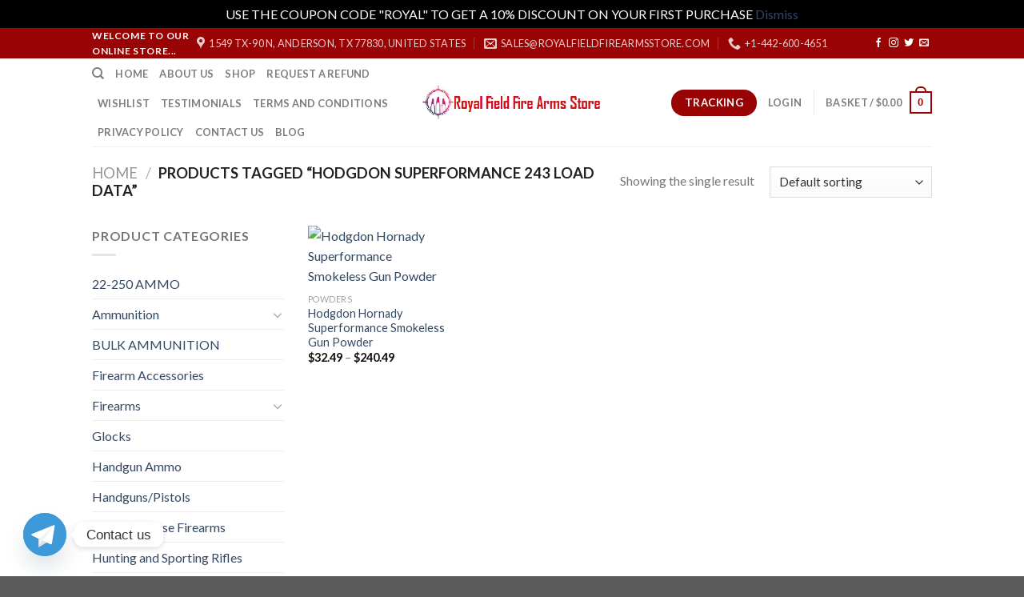

--- FILE ---
content_type: text/html; charset=UTF-8
request_url: https://royalfieldfirearmsstore.com/product-tag/hodgdon-superformance-243-load-data/
body_size: 34886
content:
<!DOCTYPE html>
<!--[if IE 9 ]> <html lang="en-GB" class="ie9 loading-site no-js"> <![endif]-->
<!--[if IE 8 ]> <html lang="en-GB" class="ie8 loading-site no-js"> <![endif]-->
<!--[if (gte IE 9)|!(IE)]><!--><html lang="en-GB" class="loading-site no-js"> <!--<![endif]-->
<head>
	<meta charset="UTF-8" />
	<link rel="profile" href="http://gmpg.org/xfn/11" />
	<link rel="pingback" href="https://royalfieldfirearmsstore.com/xmlrpc.php" />

					<script>document.documentElement.className = document.documentElement.className + ' yes-js js_active js'</script>
			<script>(function(html){html.className = html.className.replace(/\bno-js\b/,'js')})(document.documentElement);</script>
<meta name='robots' content='index, follow, max-image-preview:large, max-snippet:-1, max-video-preview:-1' />
	<style>img:is([sizes="auto" i], [sizes^="auto," i]) { contain-intrinsic-size: 3000px 1500px }</style>
	<meta name="viewport" content="width=device-width, initial-scale=1, maximum-scale=1" /><script>window._wca = window._wca || [];</script>

	<!-- This site is optimized with the Yoast SEO Premium plugin v22.6 (Yoast SEO v26.2) - https://yoast.com/wordpress/plugins/seo/ -->
	<title>hodgdon superformance 243 load data Archives - Royal Field Fire Arms Store</title>
	<link rel="canonical" href="https://royalfieldfirearmsstore.com/product-tag/hodgdon-superformance-243-load-data/" />
	<meta property="og:locale" content="en_GB" />
	<meta property="og:type" content="article" />
	<meta property="og:title" content="hodgdon superformance 243 load data Archives" />
	<meta property="og:url" content="https://royalfieldfirearmsstore.com/product-tag/hodgdon-superformance-243-load-data/" />
	<meta property="og:site_name" content="Royal Field Fire Arms Store" />
	<meta name="twitter:card" content="summary_large_image" />
	<script type="application/ld+json" class="yoast-schema-graph">{"@context":"https://schema.org","@graph":[{"@type":"CollectionPage","@id":"https://royalfieldfirearmsstore.com/product-tag/hodgdon-superformance-243-load-data/","url":"https://royalfieldfirearmsstore.com/product-tag/hodgdon-superformance-243-load-data/","name":"hodgdon superformance 243 load data Archives - Royal Field Fire Arms Store","isPartOf":{"@id":"https://royalfieldfirearmsstore.com/#website"},"primaryImageOfPage":{"@id":"https://royalfieldfirearmsstore.com/product-tag/hodgdon-superformance-243-load-data/#primaryimage"},"image":{"@id":"https://royalfieldfirearmsstore.com/product-tag/hodgdon-superformance-243-load-data/#primaryimage"},"thumbnailUrl":"https://royalfieldfirearmsstore.com/wp-content/uploads/2023/01/Hodgdon-Hornady-Superformance-Smokeless-Gun-Powder.jpeg","breadcrumb":{"@id":"https://royalfieldfirearmsstore.com/product-tag/hodgdon-superformance-243-load-data/#breadcrumb"},"inLanguage":"en-GB"},{"@type":"ImageObject","inLanguage":"en-GB","@id":"https://royalfieldfirearmsstore.com/product-tag/hodgdon-superformance-243-load-data/#primaryimage","url":"https://royalfieldfirearmsstore.com/wp-content/uploads/2023/01/Hodgdon-Hornady-Superformance-Smokeless-Gun-Powder.jpeg","contentUrl":"https://royalfieldfirearmsstore.com/wp-content/uploads/2023/01/Hodgdon-Hornady-Superformance-Smokeless-Gun-Powder.jpeg","width":300,"height":300,"caption":"Hodgdon Hornady Superformance Smokeless Gun Powder"},{"@type":"BreadcrumbList","@id":"https://royalfieldfirearmsstore.com/product-tag/hodgdon-superformance-243-load-data/#breadcrumb","itemListElement":[{"@type":"ListItem","position":1,"name":"Home","item":"https://royalfieldfirearmsstore.com/"},{"@type":"ListItem","position":2,"name":"hodgdon superformance 243 load data"}]},{"@type":"WebSite","@id":"https://royalfieldfirearmsstore.com/#website","url":"https://royalfieldfirearmsstore.com/","name":"Royal Field Fire Arms Store","description":"Buy Cheap Arms And Ammo At wholesale Price","publisher":{"@id":"https://royalfieldfirearmsstore.com/#organization"},"potentialAction":[{"@type":"SearchAction","target":{"@type":"EntryPoint","urlTemplate":"https://royalfieldfirearmsstore.com/?s={search_term_string}"},"query-input":{"@type":"PropertyValueSpecification","valueRequired":true,"valueName":"search_term_string"}}],"inLanguage":"en-GB"},{"@type":"Organization","@id":"https://royalfieldfirearmsstore.com/#organization","name":"Royal Field Fire Arms Store","alternateName":"Royal Field Fire Arms Store","url":"https://royalfieldfirearmsstore.com/","logo":{"@type":"ImageObject","inLanguage":"en-GB","@id":"https://royalfieldfirearmsstore.com/#/schema/logo/image/","url":"https://royalfieldfirearmsstore.com/wp-content/uploads/2023/02/download-5.jpg","contentUrl":"https://royalfieldfirearmsstore.com/wp-content/uploads/2023/02/download-5.jpg","width":164,"height":163,"caption":"Royal Field Fire Arms Store"},"image":{"@id":"https://royalfieldfirearmsstore.com/#/schema/logo/image/"}}]}</script>
	<!-- / Yoast SEO Premium plugin. -->


<link rel='dns-prefetch' href='//stats.wp.com' />
<link rel='dns-prefetch' href='//www.googletagmanager.com' />
<link rel='dns-prefetch' href='//fonts.googleapis.com' />
<link rel="alternate" type="application/rss+xml" title="Royal Field Fire Arms Store &raquo; Feed" href="https://royalfieldfirearmsstore.com/feed/" />
<link rel="alternate" type="application/rss+xml" title="Royal Field Fire Arms Store &raquo; Comments Feed" href="https://royalfieldfirearmsstore.com/comments/feed/" />
<link rel="alternate" type="application/rss+xml" title="Royal Field Fire Arms Store &raquo; hodgdon superformance 243 load data Tag Feed" href="https://royalfieldfirearmsstore.com/product-tag/hodgdon-superformance-243-load-data/feed/" />
<script type="text/javascript">
/* <![CDATA[ */
window._wpemojiSettings = {"baseUrl":"https:\/\/s.w.org\/images\/core\/emoji\/16.0.1\/72x72\/","ext":".png","svgUrl":"https:\/\/s.w.org\/images\/core\/emoji\/16.0.1\/svg\/","svgExt":".svg","source":{"concatemoji":"https:\/\/royalfieldfirearmsstore.com\/wp-includes\/js\/wp-emoji-release.min.js?ver=6.8.3"}};
/*! This file is auto-generated */
!function(s,n){var o,i,e;function c(e){try{var t={supportTests:e,timestamp:(new Date).valueOf()};sessionStorage.setItem(o,JSON.stringify(t))}catch(e){}}function p(e,t,n){e.clearRect(0,0,e.canvas.width,e.canvas.height),e.fillText(t,0,0);var t=new Uint32Array(e.getImageData(0,0,e.canvas.width,e.canvas.height).data),a=(e.clearRect(0,0,e.canvas.width,e.canvas.height),e.fillText(n,0,0),new Uint32Array(e.getImageData(0,0,e.canvas.width,e.canvas.height).data));return t.every(function(e,t){return e===a[t]})}function u(e,t){e.clearRect(0,0,e.canvas.width,e.canvas.height),e.fillText(t,0,0);for(var n=e.getImageData(16,16,1,1),a=0;a<n.data.length;a++)if(0!==n.data[a])return!1;return!0}function f(e,t,n,a){switch(t){case"flag":return n(e,"\ud83c\udff3\ufe0f\u200d\u26a7\ufe0f","\ud83c\udff3\ufe0f\u200b\u26a7\ufe0f")?!1:!n(e,"\ud83c\udde8\ud83c\uddf6","\ud83c\udde8\u200b\ud83c\uddf6")&&!n(e,"\ud83c\udff4\udb40\udc67\udb40\udc62\udb40\udc65\udb40\udc6e\udb40\udc67\udb40\udc7f","\ud83c\udff4\u200b\udb40\udc67\u200b\udb40\udc62\u200b\udb40\udc65\u200b\udb40\udc6e\u200b\udb40\udc67\u200b\udb40\udc7f");case"emoji":return!a(e,"\ud83e\udedf")}return!1}function g(e,t,n,a){var r="undefined"!=typeof WorkerGlobalScope&&self instanceof WorkerGlobalScope?new OffscreenCanvas(300,150):s.createElement("canvas"),o=r.getContext("2d",{willReadFrequently:!0}),i=(o.textBaseline="top",o.font="600 32px Arial",{});return e.forEach(function(e){i[e]=t(o,e,n,a)}),i}function t(e){var t=s.createElement("script");t.src=e,t.defer=!0,s.head.appendChild(t)}"undefined"!=typeof Promise&&(o="wpEmojiSettingsSupports",i=["flag","emoji"],n.supports={everything:!0,everythingExceptFlag:!0},e=new Promise(function(e){s.addEventListener("DOMContentLoaded",e,{once:!0})}),new Promise(function(t){var n=function(){try{var e=JSON.parse(sessionStorage.getItem(o));if("object"==typeof e&&"number"==typeof e.timestamp&&(new Date).valueOf()<e.timestamp+604800&&"object"==typeof e.supportTests)return e.supportTests}catch(e){}return null}();if(!n){if("undefined"!=typeof Worker&&"undefined"!=typeof OffscreenCanvas&&"undefined"!=typeof URL&&URL.createObjectURL&&"undefined"!=typeof Blob)try{var e="postMessage("+g.toString()+"("+[JSON.stringify(i),f.toString(),p.toString(),u.toString()].join(",")+"));",a=new Blob([e],{type:"text/javascript"}),r=new Worker(URL.createObjectURL(a),{name:"wpTestEmojiSupports"});return void(r.onmessage=function(e){c(n=e.data),r.terminate(),t(n)})}catch(e){}c(n=g(i,f,p,u))}t(n)}).then(function(e){for(var t in e)n.supports[t]=e[t],n.supports.everything=n.supports.everything&&n.supports[t],"flag"!==t&&(n.supports.everythingExceptFlag=n.supports.everythingExceptFlag&&n.supports[t]);n.supports.everythingExceptFlag=n.supports.everythingExceptFlag&&!n.supports.flag,n.DOMReady=!1,n.readyCallback=function(){n.DOMReady=!0}}).then(function(){return e}).then(function(){var e;n.supports.everything||(n.readyCallback(),(e=n.source||{}).concatemoji?t(e.concatemoji):e.wpemoji&&e.twemoji&&(t(e.twemoji),t(e.wpemoji)))}))}((window,document),window._wpemojiSettings);
/* ]]> */
</script>
<link rel='stylesheet' id='premium-addons-css' href='https://royalfieldfirearmsstore.com/wp-content/plugins/premium-addons-for-elementor/assets/frontend/min-css/premium-addons.min.css' type='text/css' media='all' />
<style id='wp-emoji-styles-inline-css' type='text/css'>

	img.wp-smiley, img.emoji {
		display: inline !important;
		border: none !important;
		box-shadow: none !important;
		height: 1em !important;
		width: 1em !important;
		margin: 0 0.07em !important;
		vertical-align: -0.1em !important;
		background: none !important;
		padding: 0 !important;
	}
</style>
<style id='wp-block-library-inline-css' type='text/css'>
:root{--wp-admin-theme-color:#007cba;--wp-admin-theme-color--rgb:0,124,186;--wp-admin-theme-color-darker-10:#006ba1;--wp-admin-theme-color-darker-10--rgb:0,107,161;--wp-admin-theme-color-darker-20:#005a87;--wp-admin-theme-color-darker-20--rgb:0,90,135;--wp-admin-border-width-focus:2px;--wp-block-synced-color:#7a00df;--wp-block-synced-color--rgb:122,0,223;--wp-bound-block-color:var(--wp-block-synced-color)}@media (min-resolution:192dpi){:root{--wp-admin-border-width-focus:1.5px}}.wp-element-button{cursor:pointer}:root{--wp--preset--font-size--normal:16px;--wp--preset--font-size--huge:42px}:root .has-very-light-gray-background-color{background-color:#eee}:root .has-very-dark-gray-background-color{background-color:#313131}:root .has-very-light-gray-color{color:#eee}:root .has-very-dark-gray-color{color:#313131}:root .has-vivid-green-cyan-to-vivid-cyan-blue-gradient-background{background:linear-gradient(135deg,#00d084,#0693e3)}:root .has-purple-crush-gradient-background{background:linear-gradient(135deg,#34e2e4,#4721fb 50%,#ab1dfe)}:root .has-hazy-dawn-gradient-background{background:linear-gradient(135deg,#faaca8,#dad0ec)}:root .has-subdued-olive-gradient-background{background:linear-gradient(135deg,#fafae1,#67a671)}:root .has-atomic-cream-gradient-background{background:linear-gradient(135deg,#fdd79a,#004a59)}:root .has-nightshade-gradient-background{background:linear-gradient(135deg,#330968,#31cdcf)}:root .has-midnight-gradient-background{background:linear-gradient(135deg,#020381,#2874fc)}.has-regular-font-size{font-size:1em}.has-larger-font-size{font-size:2.625em}.has-normal-font-size{font-size:var(--wp--preset--font-size--normal)}.has-huge-font-size{font-size:var(--wp--preset--font-size--huge)}.has-text-align-center{text-align:center}.has-text-align-left{text-align:left}.has-text-align-right{text-align:right}#end-resizable-editor-section{display:none}.aligncenter{clear:both}.items-justified-left{justify-content:flex-start}.items-justified-center{justify-content:center}.items-justified-right{justify-content:flex-end}.items-justified-space-between{justify-content:space-between}.screen-reader-text{border:0;clip-path:inset(50%);height:1px;margin:-1px;overflow:hidden;padding:0;position:absolute;width:1px;word-wrap:normal!important}.screen-reader-text:focus{background-color:#ddd;clip-path:none;color:#444;display:block;font-size:1em;height:auto;left:5px;line-height:normal;padding:15px 23px 14px;text-decoration:none;top:5px;width:auto;z-index:100000}html :where(.has-border-color){border-style:solid}html :where([style*=border-top-color]){border-top-style:solid}html :where([style*=border-right-color]){border-right-style:solid}html :where([style*=border-bottom-color]){border-bottom-style:solid}html :where([style*=border-left-color]){border-left-style:solid}html :where([style*=border-width]){border-style:solid}html :where([style*=border-top-width]){border-top-style:solid}html :where([style*=border-right-width]){border-right-style:solid}html :where([style*=border-bottom-width]){border-bottom-style:solid}html :where([style*=border-left-width]){border-left-style:solid}html :where(img[class*=wp-image-]){height:auto;max-width:100%}:where(figure){margin:0 0 1em}html :where(.is-position-sticky){--wp-admin--admin-bar--position-offset:var(--wp-admin--admin-bar--height,0px)}@media screen and (max-width:600px){html :where(.is-position-sticky){--wp-admin--admin-bar--position-offset:0px}}
</style>
<style id='classic-theme-styles-inline-css' type='text/css'>
/*! This file is auto-generated */
.wp-block-button__link{color:#fff;background-color:#32373c;border-radius:9999px;box-shadow:none;text-decoration:none;padding:calc(.667em + 2px) calc(1.333em + 2px);font-size:1.125em}.wp-block-file__button{background:#32373c;color:#fff;text-decoration:none}
</style>
<link rel='stylesheet' id='contact-form-7-css' href='https://royalfieldfirearmsstore.com/wp-content/plugins/contact-form-7/includes/css/styles.css' type='text/css' media='all' />
<link rel='stylesheet' id='wc-address-autocomplete-css' href='https://royalfieldfirearmsstore.com/wp-content/plugins/woocommerce/assets/css/address-autocomplete.css' type='text/css' media='all' />
<style id='woocommerce-inline-inline-css' type='text/css'>
.woocommerce form .form-row .required { visibility: visible; }
</style>
<link rel='stylesheet' id='brands-styles-css' href='https://royalfieldfirearmsstore.com/wp-content/plugins/woocommerce/assets/css/brands.css' type='text/css' media='all' />
<link rel='stylesheet' id='flatsome-woocommerce-wishlist-css' href='https://royalfieldfirearmsstore.com/wp-content/themes/flatsome/inc/integrations/wc-yith-wishlist/wishlist.css' type='text/css' media='all' />
<link rel='stylesheet' id='chaty-front-css-css' href='https://royalfieldfirearmsstore.com/wp-content/plugins/chaty/css/chaty-front.min.css' type='text/css' media='all' />
<link rel='stylesheet' id='flatsome-main-css' href='https://royalfieldfirearmsstore.com/wp-content/themes/flatsome/assets/css/flatsome.css' type='text/css' media='all' />
<style id='flatsome-main-inline-css' type='text/css'>
@font-face {
				font-family: "fl-icons";
				font-display: block;
				src: url(https://royalfieldfirearmsstore.com/wp-content/themes/flatsome/assets/css/icons/fl-icons.eot?v=3.14.0);
				src:
					url(https://royalfieldfirearmsstore.com/wp-content/themes/flatsome/assets/css/icons/fl-icons.eot#iefix?v=3.14.0) format("embedded-opentype"),
					url(https://royalfieldfirearmsstore.com/wp-content/themes/flatsome/assets/css/icons/fl-icons.woff2?v=3.14.0) format("woff2"),
					url(https://royalfieldfirearmsstore.com/wp-content/themes/flatsome/assets/css/icons/fl-icons.ttf?v=3.14.0) format("truetype"),
					url(https://royalfieldfirearmsstore.com/wp-content/themes/flatsome/assets/css/icons/fl-icons.woff?v=3.14.0) format("woff"),
					url(https://royalfieldfirearmsstore.com/wp-content/themes/flatsome/assets/css/icons/fl-icons.svg?v=3.14.0#fl-icons) format("svg");
			}
</style>
<link rel='stylesheet' id='flatsome-shop-css' href='https://royalfieldfirearmsstore.com/wp-content/themes/flatsome/assets/css/flatsome-shop.css' type='text/css' media='all' />
<link rel='stylesheet' id='flatsome-style-css' href='https://royalfieldfirearmsstore.com/wp-content/themes/flatsome/style.css' type='text/css' media='all' />
<link rel='stylesheet' id='flatsome-googlefonts-css' href='//fonts.googleapis.com/css?family=Lato%3Aregular%2C700%2C400%2C700%7CDancing+Script%3Aregular%2C400&#038;display=swap&#038;ver=3.9' type='text/css' media='all' />
<script type="text/javascript" src="https://royalfieldfirearmsstore.com/wp-includes/js/jquery/jquery.min.js" id="jquery-core-js"></script>
<script type="text/javascript" src="https://royalfieldfirearmsstore.com/wp-includes/js/jquery/jquery-migrate.min.js" id="jquery-migrate-js"></script>
<script type="text/javascript" src="https://royalfieldfirearmsstore.com/wp-content/plugins/woocommerce/assets/js/jquery-blockui/jquery.blockUI.min.js" id="wc-jquery-blockui-js" defer="defer" data-wp-strategy="defer"></script>
<script type="text/javascript" id="wc-add-to-cart-js-extra">
/* <![CDATA[ */
var wc_add_to_cart_params = {"ajax_url":"\/wp-admin\/admin-ajax.php","wc_ajax_url":"\/?wc-ajax=%%endpoint%%","i18n_view_cart":"View basket","cart_url":"https:\/\/royalfieldfirearmsstore.com\/basket\/","is_cart":"","cart_redirect_after_add":"no"};
/* ]]> */
</script>
<script type="text/javascript" src="https://royalfieldfirearmsstore.com/wp-content/plugins/woocommerce/assets/js/frontend/add-to-cart.min.js" id="wc-add-to-cart-js" defer="defer" data-wp-strategy="defer"></script>
<script type="text/javascript" id="wc-address-autocomplete-common-js-extra">
/* <![CDATA[ */
var wc_address_autocomplete_common_params = {"address_providers":"[{\"id\":\"woocommerce_payments\",\"name\":\"WooCommerce Payments\",\"branding_html\":\"Powered by\u00a0<img style=\\\"height: 15px;width: 45px;margin-bottom: -2px\\\" src=\\\"https:\\\/\\\/royalfieldfirearmsstore.com\\\/wp-content\\\/plugins\\\/woocommerce\\\/assets\\\/images\\\/address-autocomplete\\\/google.svg\\\" alt=\\\"Google logo\\\" \\\/>\"}]"};
/* ]]> */
</script>
<script type="text/javascript" src="https://royalfieldfirearmsstore.com/wp-content/plugins/woocommerce/assets/js/frontend/utils/address-autocomplete-common.min.js" id="wc-address-autocomplete-common-js" defer="defer" data-wp-strategy="defer"></script>
<script type="text/javascript" src="https://royalfieldfirearmsstore.com/wp-content/plugins/woocommerce/assets/js/dompurify/purify.min.js" id="wc-dompurify-js" defer="defer" data-wp-strategy="defer"></script>
<script type="text/javascript" src="https://royalfieldfirearmsstore.com/wp-content/plugins/woocommerce/assets/js/frontend/address-autocomplete.min.js" id="wc-address-autocomplete-js" defer="defer" data-wp-strategy="defer"></script>
<script type="text/javascript" src="https://royalfieldfirearmsstore.com/wp-content/plugins/woocommerce/assets/js/js-cookie/js.cookie.min.js" id="wc-js-cookie-js" defer="defer" data-wp-strategy="defer"></script>
<script type="text/javascript" id="woocommerce-js-extra">
/* <![CDATA[ */
var woocommerce_params = {"ajax_url":"\/wp-admin\/admin-ajax.php","wc_ajax_url":"\/?wc-ajax=%%endpoint%%","i18n_password_show":"Show password","i18n_password_hide":"Hide password"};
/* ]]> */
</script>
<script type="text/javascript" src="https://royalfieldfirearmsstore.com/wp-content/plugins/woocommerce/assets/js/frontend/woocommerce.min.js" id="woocommerce-js" defer="defer" data-wp-strategy="defer"></script>
<script type="text/javascript" id="WCPAY_ASSETS-js-extra">
/* <![CDATA[ */
var wcpayAssets = {"url":"https:\/\/royalfieldfirearmsstore.com\/wp-content\/plugins\/woocommerce-payments\/dist\/"};
/* ]]> */
</script>
<script type="text/javascript" src="https://stats.wp.com/s-202545.js" id="woocommerce-analytics-js" defer="defer" data-wp-strategy="defer"></script>

<!-- Google tag (gtag.js) snippet added by Site Kit -->
<!-- Google Analytics snippet added by Site Kit -->
<script type="text/javascript" src="https://www.googletagmanager.com/gtag/js?id=G-R7G7J8DCMZ" id="google_gtagjs-js" async></script>
<script type="text/javascript" id="google_gtagjs-js-after">
/* <![CDATA[ */
window.dataLayer = window.dataLayer || [];function gtag(){dataLayer.push(arguments);}
gtag("set","linker",{"domains":["royalfieldfirearmsstore.com"]});
gtag("js", new Date());
gtag("set", "developer_id.dZTNiMT", true);
gtag("config", "G-R7G7J8DCMZ");
/* ]]> */
</script>
<link rel="https://api.w.org/" href="https://royalfieldfirearmsstore.com/wp-json/" /><link rel="alternate" title="JSON" type="application/json" href="https://royalfieldfirearmsstore.com/wp-json/wp/v2/product_tag/1083" /><link rel="EditURI" type="application/rsd+xml" title="RSD" href="https://royalfieldfirearmsstore.com/xmlrpc.php?rsd" />
<meta name="generator" content="WordPress 6.8.3" />
<meta name="generator" content="WooCommerce 10.3.3" />
<meta name="generator" content="Site Kit by Google 1.164.0" />	<style>img#wpstats{display:none}</style>
		<style>.bg{opacity: 0; transition: opacity 1s; -webkit-transition: opacity 1s;} .bg-loaded{opacity: 1;}</style><!--[if IE]><link rel="stylesheet" type="text/css" href="https://royalfieldfirearmsstore.com/wp-content/themes/flatsome/assets/css/ie-fallback.css"><script src="//cdnjs.cloudflare.com/ajax/libs/html5shiv/3.6.1/html5shiv.js"></script><script>var head = document.getElementsByTagName('head')[0],style = document.createElement('style');style.type = 'text/css';style.styleSheet.cssText = ':before,:after{content:none !important';head.appendChild(style);setTimeout(function(){head.removeChild(style);}, 0);</script><script src="https://royalfieldfirearmsstore.com/wp-content/themes/flatsome/assets/libs/ie-flexibility.js"></script><![endif]-->	<noscript><style>.woocommerce-product-gallery{ opacity: 1 !important; }</style></noscript>
	<meta name="generator" content="Elementor 3.32.5; features: additional_custom_breakpoints; settings: css_print_method-external, google_font-enabled, font_display-auto">
			<style>
				.e-con.e-parent:nth-of-type(n+4):not(.e-lazyloaded):not(.e-no-lazyload),
				.e-con.e-parent:nth-of-type(n+4):not(.e-lazyloaded):not(.e-no-lazyload) * {
					background-image: none !important;
				}
				@media screen and (max-height: 1024px) {
					.e-con.e-parent:nth-of-type(n+3):not(.e-lazyloaded):not(.e-no-lazyload),
					.e-con.e-parent:nth-of-type(n+3):not(.e-lazyloaded):not(.e-no-lazyload) * {
						background-image: none !important;
					}
				}
				@media screen and (max-height: 640px) {
					.e-con.e-parent:nth-of-type(n+2):not(.e-lazyloaded):not(.e-no-lazyload),
					.e-con.e-parent:nth-of-type(n+2):not(.e-lazyloaded):not(.e-no-lazyload) * {
						background-image: none !important;
					}
				}
			</style>
			<link rel="icon" href="https://royalfieldfirearmsstore.com/wp-content/uploads/2023/02/download-4-100x100.jpg" sizes="32x32" />
<link rel="icon" href="https://royalfieldfirearmsstore.com/wp-content/uploads/2023/02/download-4.jpg" sizes="192x192" />
<link rel="apple-touch-icon" href="https://royalfieldfirearmsstore.com/wp-content/uploads/2023/02/download-4.jpg" />
<meta name="msapplication-TileImage" content="https://royalfieldfirearmsstore.com/wp-content/uploads/2023/02/download-4.jpg" />
<style id="custom-css" type="text/css">:root {--primary-color: #9a0303;}.header-main{height: 110px}#logo img{max-height: 110px}#logo{width:232px;}.header-bottom{min-height: 55px}.header-top{min-height: 30px}.transparent .header-main{height: 90px}.transparent #logo img{max-height: 90px}.has-transparent + .page-title:first-of-type,.has-transparent + #main > .page-title,.has-transparent + #main > div > .page-title,.has-transparent + #main .page-header-wrapper:first-of-type .page-title{padding-top: 120px;}.header.show-on-scroll,.stuck .header-main{height:70px!important}.stuck #logo img{max-height: 70px!important}.header-bg-color, .header-wrapper {background-color: rgba(255,255,255,0.9)}.header-bg-image {background-image: url('https://royal-armsandammo.com/wp-content/uploads/2023/02/images.jpg');}.header-bg-image {background-repeat: repeat;}.header-bottom {background-color: #f1f1f1}.header-main .nav > li > a{line-height: 16px }.stuck .header-main .nav > li > a{line-height: 50px }@media (max-width: 549px) {.header-main{height: 70px}#logo img{max-height: 70px}}/* Color */.accordion-title.active, .has-icon-bg .icon .icon-inner,.logo a, .primary.is-underline, .primary.is-link, .badge-outline .badge-inner, .nav-outline > li.active> a,.nav-outline >li.active > a, .cart-icon strong,[data-color='primary'], .is-outline.primary{color: #9a0303;}/* Color !important */[data-text-color="primary"]{color: #9a0303!important;}/* Background Color */[data-text-bg="primary"]{background-color: #9a0303;}/* Background */.scroll-to-bullets a,.featured-title, .label-new.menu-item > a:after, .nav-pagination > li > .current,.nav-pagination > li > span:hover,.nav-pagination > li > a:hover,.has-hover:hover .badge-outline .badge-inner,button[type="submit"], .button.wc-forward:not(.checkout):not(.checkout-button), .button.submit-button, .button.primary:not(.is-outline),.featured-table .title,.is-outline:hover, .has-icon:hover .icon-label,.nav-dropdown-bold .nav-column li > a:hover, .nav-dropdown.nav-dropdown-bold > li > a:hover, .nav-dropdown-bold.dark .nav-column li > a:hover, .nav-dropdown.nav-dropdown-bold.dark > li > a:hover, .is-outline:hover, .tagcloud a:hover,.grid-tools a, input[type='submit']:not(.is-form), .box-badge:hover .box-text, input.button.alt,.nav-box > li > a:hover,.nav-box > li.active > a,.nav-pills > li.active > a ,.current-dropdown .cart-icon strong, .cart-icon:hover strong, .nav-line-bottom > li > a:before, .nav-line-grow > li > a:before, .nav-line > li > a:before,.banner, .header-top, .slider-nav-circle .flickity-prev-next-button:hover svg, .slider-nav-circle .flickity-prev-next-button:hover .arrow, .primary.is-outline:hover, .button.primary:not(.is-outline), input[type='submit'].primary, input[type='submit'].primary, input[type='reset'].button, input[type='button'].primary, .badge-inner{background-color: #9a0303;}/* Border */.nav-vertical.nav-tabs > li.active > a,.scroll-to-bullets a.active,.nav-pagination > li > .current,.nav-pagination > li > span:hover,.nav-pagination > li > a:hover,.has-hover:hover .badge-outline .badge-inner,.accordion-title.active,.featured-table,.is-outline:hover, .tagcloud a:hover,blockquote, .has-border, .cart-icon strong:after,.cart-icon strong,.blockUI:before, .processing:before,.loading-spin, .slider-nav-circle .flickity-prev-next-button:hover svg, .slider-nav-circle .flickity-prev-next-button:hover .arrow, .primary.is-outline:hover{border-color: #9a0303}.nav-tabs > li.active > a{border-top-color: #9a0303}.widget_shopping_cart_content .blockUI.blockOverlay:before { border-left-color: #9a0303 }.woocommerce-checkout-review-order .blockUI.blockOverlay:before { border-left-color: #9a0303 }/* Fill */.slider .flickity-prev-next-button:hover svg,.slider .flickity-prev-next-button:hover .arrow{fill: #9a0303;}/* Background Color */[data-icon-label]:after, .secondary.is-underline:hover,.secondary.is-outline:hover,.icon-label,.button.secondary:not(.is-outline),.button.alt:not(.is-outline), .badge-inner.on-sale, .button.checkout, .single_add_to_cart_button, .current .breadcrumb-step{ background-color:#dd3333; }[data-text-bg="secondary"]{background-color: #dd3333;}/* Color */.secondary.is-underline,.secondary.is-link, .secondary.is-outline,.stars a.active, .star-rating:before, .woocommerce-page .star-rating:before,.star-rating span:before, .color-secondary{color: #dd3333}/* Color !important */[data-text-color="secondary"]{color: #dd3333!important;}/* Border */.secondary.is-outline:hover{border-color:#dd3333}.success.is-underline:hover,.success.is-outline:hover,.success{background-color: #9a0303}.success-color, .success.is-link, .success.is-outline{color: #9a0303;}.success-border{border-color: #9a0303!important;}/* Color !important */[data-text-color="success"]{color: #9a0303!important;}/* Background Color */[data-text-bg="success"]{background-color: #9a0303;}body{font-family:"Lato", sans-serif}body{font-weight: 400}.nav > li > a {font-family:"Lato", sans-serif;}.mobile-sidebar-levels-2 .nav > li > ul > li > a {font-family:"Lato", sans-serif;}.nav > li > a {font-weight: 700;}.mobile-sidebar-levels-2 .nav > li > ul > li > a {font-weight: 700;}h1,h2,h3,h4,h5,h6,.heading-font, .off-canvas-center .nav-sidebar.nav-vertical > li > a{font-family: "Lato", sans-serif;}h1,h2,h3,h4,h5,h6,.heading-font,.banner h1,.banner h2{font-weight: 700;}.alt-font{font-family: "Dancing Script", sans-serif;}.alt-font{font-weight: 400!important;}@media screen and (min-width: 550px){.products .box-vertical .box-image{min-width: 300px!important;width: 300px!important;}}.label-new.menu-item > a:after{content:"New";}.label-hot.menu-item > a:after{content:"Hot";}.label-sale.menu-item > a:after{content:"Sale";}.label-popular.menu-item > a:after{content:"Popular";}</style>		<style type="text/css" id="wp-custom-css">
			.footer-2 {
    background-color: #9a0303;
}
.absolute-footer {
    background-color: #9a0303;
}		</style>
			<meta name="google-site-verification" content="RFN5lg6Tq69VgB682kO7qBJ2lsgk3uTil5o8hyixuEM" />
</head>

<body class="archive tax-product_tag term-hodgdon-superformance-243-load-data term-1083 wp-theme-flatsome theme-flatsome woocommerce woocommerce-page woocommerce-demo-store woocommerce-no-js lightbox nav-dropdown-has-arrow nav-dropdown-has-shadow nav-dropdown-has-border elementor-default elementor-kit-6">

<p role="complementary" aria-label="Store notice" class="woocommerce-store-notice demo_store" data-notice-id="ff391d1805818fa57d80f02b92dc86bd" style="display:none;">USE THE COUPON CODE "ROYAL" TO GET A 10% DISCOUNT ON YOUR FIRST PURCHASE  <a role="button" href="#" class="woocommerce-store-notice__dismiss-link">Dismiss</a></p>
<a class="skip-link screen-reader-text" href="#main">Skip to content</a>

<div id="wrapper">

	
	<header id="header" class="header has-sticky sticky-jump">
		<div class="header-wrapper">
			<div id="top-bar" class="header-top hide-for-sticky nav-dark flex-has-center">
    <div class="flex-row container">
      <div class="flex-col hide-for-medium flex-left">
          <ul class="nav nav-left medium-nav-center nav-small  nav-divided">
              <li class="html custom html_topbar_left"><strong class="uppercase">WELCOME TO OUR ONLINE STORE...</strong></li>          </ul>
      </div>

      <div class="flex-col hide-for-medium flex-center">
          <ul class="nav nav-center nav-small  nav-divided">
              <li class="header-contact-wrapper">
		<ul id="header-contact" class="nav nav-divided nav-uppercase header-contact">
					<li class="">
			  <a target="_blank" rel="noopener noreferrer" href="https://maps.google.com/?q=1549 TX-90 N, Anderson, TX 77830, United States" title="1549 TX-90 N, Anderson, TX 77830, United States" class="tooltip">
			  	 <i class="icon-map-pin-fill" style="font-size:16px;"></i>			     <span>
			     	1549 TX-90 N, Anderson, TX 77830, United States			     </span>
			  </a>
			</li>
			
						<li class="">
			  <a href="mailto:sales@royalfieldfirearmsstore.com" class="tooltip" title="sales@royalfieldfirearmsstore.com">
				  <i class="icon-envelop" style="font-size:16px;"></i>			       <span>
			       	sales@royalfieldfirearmsstore.com			       </span>
			  </a>
			</li>
					
			
						<li class="">
			  <a href="tel:+1-442-600-4651" class="tooltip" title="+1-442-600-4651">
			     <i class="icon-phone" style="font-size:16px;"></i>			      <span>+1-442-600-4651</span>
			  </a>
			</li>
				</ul>
</li>          </ul>
      </div>

      <div class="flex-col hide-for-medium flex-right">
         <ul class="nav top-bar-nav nav-right nav-small  nav-divided">
              <li class="html header-social-icons ml-0">
	<div class="social-icons follow-icons" ><a href="http://url" target="_blank" data-label="Facebook" rel="noopener noreferrer nofollow" class="icon plain facebook tooltip" title="Follow on Facebook" aria-label="Follow on Facebook"><i class="icon-facebook" ></i></a><a href="http://url" target="_blank" rel="noopener noreferrer nofollow" data-label="Instagram" class="icon plain  instagram tooltip" title="Follow on Instagram" aria-label="Follow on Instagram"><i class="icon-instagram" ></i></a><a href="http://url" target="_blank" data-label="Twitter" rel="noopener noreferrer nofollow" class="icon plain  twitter tooltip" title="Follow on Twitter" aria-label="Follow on Twitter"><i class="icon-twitter" ></i></a><a href="mailto:your@email" data-label="E-mail" rel="nofollow" class="icon plain  email tooltip" title="Send us an email" aria-label="Send us an email"><i class="icon-envelop" ></i></a></div></li>          </ul>
      </div>

            <div class="flex-col show-for-medium flex-grow">
          <ul class="nav nav-center nav-small mobile-nav  nav-divided">
              <li class="html custom html_topbar_left"><strong class="uppercase">WELCOME TO OUR ONLINE STORE...</strong></li>          </ul>
      </div>
      
    </div>
</div>
<div id="masthead" class="header-main show-logo-center has-sticky-logo">
      <div class="header-inner flex-row container logo-center medium-logo-center" role="navigation">

          <!-- Logo -->
          <div id="logo" class="flex-col logo">
            <!-- Header logo -->
<a href="https://royalfieldfirearmsstore.com/" title="Royal Field Fire Arms Store - Buy Cheap Arms And Ammo At wholesale Price" rel="home">
    <img width="232" height="110" src="https://royalfieldfirearmsstore.com/wp-content/uploads/2023/02/cv.png" class="header-logo-sticky" alt="Royal Field Fire Arms Store"/><img width="232" height="110" src="https://royalfieldfirearmsstore.com/wp-content/uploads/2023/02/cv.png" class="header_logo header-logo" alt="Royal Field Fire Arms Store"/><img  width="232" height="110" src="https://royalfieldfirearmsstore.com/wp-content/uploads/2023/02/cv.png" class="header-logo-dark" alt="Royal Field Fire Arms Store"/></a>
          </div>

          <!-- Mobile Left Elements -->
          <div class="flex-col show-for-medium flex-left">
            <ul class="mobile-nav nav nav-left ">
              <li class="nav-icon has-icon">
  		<a href="#" data-open="#main-menu" data-pos="left" data-bg="main-menu-overlay" data-color="" class="is-small" aria-label="Menu" aria-controls="main-menu" aria-expanded="false">
		
		  <i class="icon-menu" ></i>
		  		</a>
	</li>            </ul>
          </div>

          <!-- Left Elements -->
          <div class="flex-col hide-for-medium flex-left
            ">
            <ul class="header-nav header-nav-main nav nav-left  nav-uppercase" >
              <li class="header-search header-search-dropdown has-icon has-dropdown menu-item-has-children">
		<a href="#" aria-label="Search" class="is-small"><i class="icon-search" ></i></a>
		<ul class="nav-dropdown nav-dropdown-default">
	 	<li class="header-search-form search-form html relative has-icon">
	<div class="header-search-form-wrapper">
		<div class="searchform-wrapper ux-search-box relative is-normal"><form role="search" method="get" class="searchform" action="https://royalfieldfirearmsstore.com/">
	<div class="flex-row relative">
						<div class="flex-col flex-grow">
			<label class="screen-reader-text" for="woocommerce-product-search-field-0">Search for:</label>
			<input type="search" id="woocommerce-product-search-field-0" class="search-field mb-0" placeholder="Search&hellip;" value="" name="s" />
			<input type="hidden" name="post_type" value="product" />
					</div>
		<div class="flex-col">
			<button type="submit" value="Search" class="ux-search-submit submit-button secondary button icon mb-0" aria-label="Submit">
				<i class="icon-search" ></i>			</button>
		</div>
	</div>
	<div class="live-search-results text-left z-top"></div>
</form>
</div>	</div>
</li>	</ul>
</li>
<li id="menu-item-3310" class="menu-item menu-item-type-post_type menu-item-object-page menu-item-home menu-item-3310 menu-item-design-default"><a href="https://royalfieldfirearmsstore.com/" class="nav-top-link">Home</a></li>
<li id="menu-item-3598" class="menu-item menu-item-type-post_type menu-item-object-page menu-item-3598 menu-item-design-default"><a href="https://royalfieldfirearmsstore.com/about-us/" class="nav-top-link">About Us</a></li>
<li id="menu-item-3311" class="menu-item menu-item-type-post_type menu-item-object-page menu-item-3311 menu-item-design-default"><a href="https://royalfieldfirearmsstore.com/shop/" class="nav-top-link">Shop</a></li>
<li id="menu-item-3643" class="menu-item menu-item-type-post_type menu-item-object-page menu-item-3643 menu-item-design-default"><a href="https://royalfieldfirearmsstore.com/request-a-refund/" class="nav-top-link">REQUEST A REFUND</a></li>
<li id="menu-item-3702" class="menu-item menu-item-type-post_type menu-item-object-page menu-item-3702 menu-item-design-default"><a href="https://royalfieldfirearmsstore.com/wishlist/" class="nav-top-link">Wishlist</a></li>
<li id="menu-item-3694" class="menu-item menu-item-type-post_type menu-item-object-page menu-item-3694 menu-item-design-default"><a href="https://royalfieldfirearmsstore.com/customer-reviews/" class="nav-top-link">Testimonials</a></li>
<li id="menu-item-3585" class="menu-item menu-item-type-post_type menu-item-object-page menu-item-3585 menu-item-design-default"><a href="https://royalfieldfirearmsstore.com/terms-and-conditions/" class="nav-top-link">Terms and Conditions</a></li>
<li id="menu-item-3624" class="menu-item menu-item-type-post_type menu-item-object-page menu-item-privacy-policy menu-item-3624 menu-item-design-default"><a href="https://royalfieldfirearmsstore.com/privacy-policy/" class="nav-top-link">Privacy Policy</a></li>
<li id="menu-item-3589" class="menu-item menu-item-type-post_type menu-item-object-page menu-item-3589 menu-item-design-default"><a href="https://royalfieldfirearmsstore.com/contact-us/" class="nav-top-link">Contact Us</a></li>
<li id="menu-item-3983" class="menu-item menu-item-type-post_type menu-item-object-page menu-item-3983 menu-item-design-default"><a href="https://royalfieldfirearmsstore.com/blog/" class="nav-top-link">Blog</a></li>
            </ul>
          </div>

          <!-- Right Elements -->
          <div class="flex-col hide-for-medium flex-right">
            <ul class="header-nav header-nav-main nav nav-right  nav-uppercase">
              <li class="html header-button-1">
	<div class="header-button">
	<a href="https://royalfieldfirearmsstore.com/tracking/" class="button primary"  style="border-radius:99px;">
    <span>Tracking</span>
  </a>
	</div>
</li>


<li class="account-item has-icon
    "
>

<a href="https://royalfieldfirearmsstore.com/my-account-2/"
    class="nav-top-link nav-top-not-logged-in "
    data-open="#login-form-popup"  >
    <span>
    Login      </span>
  
</a>



</li>
<li class="header-divider"></li><li class="cart-item has-icon has-dropdown">

<a href="https://royalfieldfirearmsstore.com/basket/" title="Basket" class="header-cart-link is-small">


<span class="header-cart-title">
   Basket   /      <span class="cart-price"><span class="woocommerce-Price-amount amount"><bdi><span class="woocommerce-Price-currencySymbol">&#36;</span>0.00</bdi></span></span>
  </span>

    <span class="cart-icon image-icon">
    <strong>0</strong>
  </span>
  </a>

 <ul class="nav-dropdown nav-dropdown-default">
    <li class="html widget_shopping_cart">
      <div class="widget_shopping_cart_content">
        

	<p class="woocommerce-mini-cart__empty-message">No products in the basket.</p>


      </div>
    </li>
     </ul>

</li>
            </ul>
          </div>

          <!-- Mobile Right Elements -->
          <div class="flex-col show-for-medium flex-right">
            <ul class="mobile-nav nav nav-right ">
              <li class="cart-item has-icon">

      <a href="https://royalfieldfirearmsstore.com/basket/" class="header-cart-link off-canvas-toggle nav-top-link is-small" data-open="#cart-popup" data-class="off-canvas-cart" title="Basket" data-pos="right">
  
    <span class="cart-icon image-icon">
    <strong>0</strong>
  </span>
  </a>


  <!-- Cart Sidebar Popup -->
  <div id="cart-popup" class="mfp-hide widget_shopping_cart">
  <div class="cart-popup-inner inner-padding">
      <div class="cart-popup-title text-center">
          <h4 class="uppercase">Basket</h4>
          <div class="is-divider"></div>
      </div>
      <div class="widget_shopping_cart_content">
          

	<p class="woocommerce-mini-cart__empty-message">No products in the basket.</p>


      </div>
             <div class="cart-sidebar-content relative"></div>  </div>
  </div>

</li>
            </ul>
          </div>

      </div>
     
            <div class="container"><div class="top-divider full-width"></div></div>
      </div>
<div class="header-bg-container fill"><div class="header-bg-image fill"></div><div class="header-bg-color fill"></div></div>		</div>
	</header>

	<div class="shop-page-title category-page-title page-title ">
	<div class="page-title-inner flex-row  medium-flex-wrap container">
	  <div class="flex-col flex-grow medium-text-center">
	  	<div class="is-large">
	<nav class="woocommerce-breadcrumb breadcrumbs uppercase"><a href="https://royalfieldfirearmsstore.com">Home</a> <span class="divider">&#47;</span> Products tagged &ldquo;hodgdon superformance 243 load data&rdquo;</nav></div>
<div class="category-filtering category-filter-row show-for-medium">
	<a href="#" data-open="#shop-sidebar" data-visible-after="true" data-pos="left" class="filter-button uppercase plain">
		<i class="icon-equalizer"></i>
		<strong>Filter</strong>
	</a>
	<div class="inline-block">
			</div>
</div>
	  </div>
	  <div class="flex-col medium-text-center">
	  	<p class="woocommerce-result-count hide-for-medium">
	Showing the single result</p>
<form class="woocommerce-ordering" method="get">
		<select
		name="orderby"
		class="orderby"
					aria-label="Shop order"
			>
					<option value="menu_order"  selected='selected'>Default sorting</option>
					<option value="popularity" >Sort by popularity</option>
					<option value="rating" >Sort by average rating</option>
					<option value="date" >Sort by latest</option>
					<option value="price" >Sort by price: low to high</option>
					<option value="price-desc" >Sort by price: high to low</option>
			</select>
	<input type="hidden" name="paged" value="1" />
	</form>
	  </div>
	</div>
</div>

	<main id="main" class="">
<div class="row category-page-row">

		<div class="col large-3 hide-for-medium ">
						<div id="shop-sidebar" class="sidebar-inner col-inner">
				<aside id="woocommerce_product_categories-3" class="widget woocommerce widget_product_categories"><span class="widget-title shop-sidebar">Product categories</span><div class="is-divider small"></div><ul class="product-categories"><li class="cat-item cat-item-402"><a href="https://royalfieldfirearmsstore.com/product-category/22-250-ammo/">22-250 AMMO</a></li>
<li class="cat-item cat-item-278 cat-parent"><a href="https://royalfieldfirearmsstore.com/product-category/ammunition/">Ammunition</a><ul class='children'>
<li class="cat-item cat-item-299"><a href="https://royalfieldfirearmsstore.com/product-category/ammunition/air-gun-ammo/">Air Gun Ammo</a></li>
<li class="cat-item cat-item-300"><a href="https://royalfieldfirearmsstore.com/product-category/ammunition/blanks/">Blanks</a></li>
<li class="cat-item cat-item-301"><a href="https://royalfieldfirearmsstore.com/product-category/ammunition/bullets/">Bullets</a></li>
<li class="cat-item cat-item-312 cat-parent"><a href="https://royalfieldfirearmsstore.com/product-category/ammunition/handgun-ammo-ammunition/">Handgun Ammo</a>	<ul class='children'>
<li class="cat-item cat-item-323"><a href="https://royalfieldfirearmsstore.com/product-category/ammunition/handgun-ammo-ammunition/handgun-ammo-handgun-ammo-ammunition/">Handgun Ammo</a></li>
	</ul>
</li>
<li class="cat-item cat-item-835"><a href="https://royalfieldfirearmsstore.com/product-category/ammunition/powders/">Powders</a></li>
<li class="cat-item cat-item-316"><a href="https://royalfieldfirearmsstore.com/product-category/ammunition/reloading-brass/">Reloading Brass</a></li>
<li class="cat-item cat-item-280"><a href="https://royalfieldfirearmsstore.com/product-category/ammunition/rifle-ammo/">Rifle Ammo</a></li>
<li class="cat-item cat-item-318"><a href="https://royalfieldfirearmsstore.com/product-category/ammunition/rifle-ammo-ammunition/">Rifle Ammo</a></li>
<li class="cat-item cat-item-321"><a href="https://royalfieldfirearmsstore.com/product-category/ammunition/shotgun-ammo/">Shotgun Ammo</a></li>
<li class="cat-item cat-item-2311"><a href="https://royalfieldfirearmsstore.com/product-category/ammunition/snap-caps/">Snap Caps</a></li>
</ul>
</li>
<li class="cat-item cat-item-398"><a href="https://royalfieldfirearmsstore.com/product-category/bulk-ammunition/">BULK AMMUNITION</a></li>
<li class="cat-item cat-item-2423"><a href="https://royalfieldfirearmsstore.com/product-category/firearm-accessories/">Firearm Accessories</a></li>
<li class="cat-item cat-item-287 cat-parent"><a href="https://royalfieldfirearmsstore.com/product-category/firearms/">Firearms</a><ul class='children'>
<li class="cat-item cat-item-325"><a href="https://royalfieldfirearmsstore.com/product-category/firearms/ar-lowers/">Ar lowers</a></li>
<li class="cat-item cat-item-326"><a href="https://royalfieldfirearmsstore.com/product-category/firearms/ar-uppers/">Ar uppers</a></li>
<li class="cat-item cat-item-327 cat-parent"><a href="https://royalfieldfirearmsstore.com/product-category/firearms/handguns/">Handguns</a>	<ul class='children'>
<li class="cat-item cat-item-329"><a href="https://royalfieldfirearmsstore.com/product-category/firearms/handguns/derringers/">Derringers</a></li>
<li class="cat-item cat-item-330"><a href="https://royalfieldfirearmsstore.com/product-category/firearms/handguns/revolvers/">Revolvers</a></li>
<li class="cat-item cat-item-335"><a href="https://royalfieldfirearmsstore.com/product-category/firearms/handguns/semi-automatic-handguns/">Semi Automatic Handguns</a></li>
	</ul>
</li>
<li class="cat-item cat-item-333 cat-parent"><a href="https://royalfieldfirearmsstore.com/product-category/firearms/rifles/">Rifles</a>	<ul class='children'>
<li class="cat-item cat-item-334"><a href="https://royalfieldfirearmsstore.com/product-category/firearms/rifles/ar-15-rifles-ar-10-ak47/">AR-15 RIFLES| AR-10 | AK47</a></li>
<li class="cat-item cat-item-331"><a href="https://royalfieldfirearmsstore.com/product-category/firearms/rifles/semi-automatic-rife/">Semi-Automatic Rifle</a></li>
	</ul>
</li>
<li class="cat-item cat-item-337"><a href="https://royalfieldfirearmsstore.com/product-category/firearms/shotguns/">Shotguns</a></li>
</ul>
</li>
<li class="cat-item cat-item-631"><a href="https://royalfieldfirearmsstore.com/product-category/glocks/">Glocks</a></li>
<li class="cat-item cat-item-282"><a href="https://royalfieldfirearmsstore.com/product-category/handgun-ammo/">Handgun Ammo</a></li>
<li class="cat-item cat-item-623"><a href="https://royalfieldfirearmsstore.com/product-category/handguns-pistols/">Handguns/Pistols</a></li>
<li class="cat-item cat-item-3040"><a href="https://royalfieldfirearmsstore.com/product-category/home-defense-firearms/">Home Defense Firearms</a></li>
<li class="cat-item cat-item-2449"><a href="https://royalfieldfirearmsstore.com/product-category/hunting-and-sporting-rifles/">Hunting and Sporting Rifles</a></li>
<li class="cat-item cat-item-339 cat-parent"><a href="https://royalfieldfirearmsstore.com/product-category/knives-tools/">Knives &amp; Tools</a><ul class='children'>
<li class="cat-item cat-item-340"><a href="https://royalfieldfirearmsstore.com/product-category/knives-tools/automatic-knives/">Automatic Knives</a></li>
<li class="cat-item cat-item-342"><a href="https://royalfieldfirearmsstore.com/product-category/knives-tools/folding-knives/">Folding Knives</a></li>
<li class="cat-item cat-item-343"><a href="https://royalfieldfirearmsstore.com/product-category/knives-tools/out-the-front-knives/">Out The Front Knives</a></li>
</ul>
</li>
<li class="cat-item cat-item-3260"><a href="https://royalfieldfirearmsstore.com/product-category/m4-style-carbines/">M4-Style Carbines</a></li>
<li class="cat-item cat-item-290 cat-parent"><a href="https://royalfieldfirearmsstore.com/product-category/magazines/">Magazines</a><ul class='children'>
<li class="cat-item cat-item-348"><a href="https://royalfieldfirearmsstore.com/product-category/magazines/ak-magazines/">AK Magazines</a></li>
<li class="cat-item cat-item-349"><a href="https://royalfieldfirearmsstore.com/product-category/magazines/ar-magazines/">AR Magazines</a></li>
<li class="cat-item cat-item-350"><a href="https://royalfieldfirearmsstore.com/product-category/magazines/handgun-magazines/">Handgun Magazines</a></li>
<li class="cat-item cat-item-353"><a href="https://royalfieldfirearmsstore.com/product-category/magazines/rifle-magazines/">Rifle Magazines</a></li>
</ul>
</li>
<li class="cat-item cat-item-2450"><a href="https://royalfieldfirearmsstore.com/product-category/military-style-rifles/">Military-Style Rifles</a></li>
<li class="cat-item cat-item-2451"><a href="https://royalfieldfirearmsstore.com/product-category/new-jersey-legal-firearms/">New Jersey Legal Firearms</a></li>
<li class="cat-item cat-item-295 cat-parent"><a href="https://royalfieldfirearmsstore.com/product-category/optics-scopes/">Optics &amp; Scopes</a><ul class='children'>
<li class="cat-item cat-item-361"><a href="https://royalfieldfirearmsstore.com/product-category/optics-scopes/gun-sights/">Gun Sights</a></li>
<li class="cat-item cat-item-364"><a href="https://royalfieldfirearmsstore.com/product-category/optics-scopes/lasers/">Lasers</a></li>
<li class="cat-item cat-item-367"><a href="https://royalfieldfirearmsstore.com/product-category/optics-scopes/rifle-sights/">Rifle Sights</a></li>
<li class="cat-item cat-item-370"><a href="https://royalfieldfirearmsstore.com/product-category/optics-scopes/scope-rings-adapters/">Scope Rings &amp; Adapters</a></li>
<li class="cat-item cat-item-373"><a href="https://royalfieldfirearmsstore.com/product-category/optics-scopes/scopes/">Scopes</a></li>
<li class="cat-item cat-item-374"><a href="https://royalfieldfirearmsstore.com/product-category/optics-scopes/scopes-bases-rail/">Scopes Bases &amp; Rail</a></li>
</ul>
</li>
<li class="cat-item cat-item-286"><a href="https://royalfieldfirearmsstore.com/product-category/primers/">Primers</a></li>
<li class="cat-item cat-item-3039"><a href="https://royalfieldfirearmsstore.com/product-category/pump-action-shotguns/">Pump-Action Shotguns</a></li>
<li class="cat-item cat-item-622"><a href="https://royalfieldfirearmsstore.com/product-category/tactical-rifles/">Tactical Rifles</a></li>
<li class="cat-item cat-item-621"><a href="https://royalfieldfirearmsstore.com/product-category/uncategorized/">Uncategorized</a></li>
</ul></aside><aside id="woocommerce_price_filter-3" class="widget woocommerce widget_price_filter"><span class="widget-title shop-sidebar">Filter by price</span><div class="is-divider small"></div>
<form method="get" action="https://royalfieldfirearmsstore.com/product-tag/hodgdon-superformance-243-load-data/">
	<div class="price_slider_wrapper">
		<div class="price_slider" style="display:none;"></div>
		<div class="price_slider_amount" data-step="10">
			<label class="screen-reader-text" for="min_price">Min price</label>
			<input type="text" id="min_price" name="min_price" value="30" data-min="30" placeholder="Min price" />
			<label class="screen-reader-text" for="max_price">Max price</label>
			<input type="text" id="max_price" name="max_price" value="250" data-max="250" placeholder="Max price" />
						<button type="submit" class="button">Filter</button>
			<div class="price_label" style="display:none;">
				Price: <span class="from"></span> &mdash; <span class="to"></span>
			</div>
						<div class="clear"></div>
		</div>
	</div>
</form>

</aside><aside id="woocommerce_products-3" class="widget woocommerce widget_products"><span class="widget-title shop-sidebar">Products</span><div class="is-divider small"></div><ul class="product_list_widget"><li>
	
	<a href="https://royalfieldfirearmsstore.com/product/colt-m4a1-carbine-5-56x45mm-nato-16-1in-30rd-fully-automatic-rifle-cr6920mps-b/">
		<img loading="lazy" width="100" height="100" src="https://royalfieldfirearmsstore.com/wp-content/uploads/2025/11/fully-automatic-colt-m4a1-carbine-100x100.jpg" class="attachment-woocommerce_gallery_thumbnail size-woocommerce_gallery_thumbnail" alt="COLT M4a1 Carbine Fully-Automatic Rifle" decoding="async" srcset="https://royalfieldfirearmsstore.com/wp-content/uploads/2025/11/fully-automatic-colt-m4a1-carbine-100x100.jpg 100w, https://royalfieldfirearmsstore.com/wp-content/uploads/2025/11/fully-automatic-colt-m4a1-carbine-150x150.jpg 150w, https://royalfieldfirearmsstore.com/wp-content/uploads/2025/11/fully-automatic-colt-m4a1-carbine-300x300.jpg 300w" sizes="(max-width: 100px) 100vw, 100px" />		<span class="product-title">COLT M4a1 Carbine Fully-Automatic Rifle</span>
	</a>

				
	<del aria-hidden="true"><span class="woocommerce-Price-amount amount"><bdi><span class="woocommerce-Price-currencySymbol">&#36;</span>1,676.00</bdi></span></del> <span class="screen-reader-text">Original price was: &#036;1,676.00.</span><ins aria-hidden="true"><span class="woocommerce-Price-amount amount"><bdi><span class="woocommerce-Price-currencySymbol">&#36;</span>1,124.00</bdi></span></ins><span class="screen-reader-text">Current price is: &#036;1,124.00.</span>
	</li>
<li>
	
	<a href="https://royalfieldfirearmsstore.com/product/remington-870-shortgun/">
		<img loading="lazy" width="100" height="100" src="https://royalfieldfirearmsstore.com/wp-content/uploads/2025/01/870-Fieldmaster-Synthetic_Fully-Rifled_RAS141773_Right-scaled-100x100.jpg" class="attachment-woocommerce_gallery_thumbnail size-woocommerce_gallery_thumbnail" alt="Remington 870 Shotgun with pump-action mechanism and durable stock" decoding="async" srcset="https://royalfieldfirearmsstore.com/wp-content/uploads/2025/01/870-Fieldmaster-Synthetic_Fully-Rifled_RAS141773_Right-scaled-100x100.jpg 100w, https://royalfieldfirearmsstore.com/wp-content/uploads/2025/01/870-Fieldmaster-Synthetic_Fully-Rifled_RAS141773_Right-150x150.jpg 150w, https://royalfieldfirearmsstore.com/wp-content/uploads/2025/01/870-Fieldmaster-Synthetic_Fully-Rifled_RAS141773_Right-scaled-300x300.jpg 300w" sizes="(max-width: 100px) 100vw, 100px" />		<span class="product-title">Remington 870 Shotgun</span>
	</a>

				
	<span class="woocommerce-Price-amount amount"><bdi><span class="woocommerce-Price-currencySymbol">&#36;</span>414.00</bdi></span>
	</li>
<li>
	
	<a href="https://royalfieldfirearmsstore.com/product/ak-47-rifle/">
		<img loading="lazy" width="100" height="100" src="https://royalfieldfirearmsstore.com/wp-content/uploads/2024/12/ak-47-100x100.jpg" class="attachment-woocommerce_gallery_thumbnail size-woocommerce_gallery_thumbnail" alt="AK-47 rifle with a powerful 7.62x39mm caliber, designed for durability and performance." decoding="async" srcset="https://royalfieldfirearmsstore.com/wp-content/uploads/2024/12/ak-47-100x100.jpg 100w, https://royalfieldfirearmsstore.com/wp-content/uploads/2024/12/ak-47-150x150.jpg 150w" sizes="(max-width: 100px) 100vw, 100px" />		<span class="product-title">AK-47 Rifle</span>
	</a>

				
	<del aria-hidden="true"><span class="woocommerce-Price-amount amount"><bdi><span class="woocommerce-Price-currencySymbol">&#36;</span>1,149.00</bdi></span></del> <span class="screen-reader-text">Original price was: &#036;1,149.00.</span><ins aria-hidden="true"><span class="woocommerce-Price-amount amount"><bdi><span class="woocommerce-Price-currencySymbol">&#36;</span>1,099.00</bdi></span></ins><span class="screen-reader-text">Current price is: &#036;1,099.00.</span>
	</li>
<li>
	
	<a href="https://royalfieldfirearmsstore.com/product/st-tavor-t21-airsoft-aeg-rifle/">
		<img loading="lazy" width="100" height="100" src="https://royalfieldfirearmsstore.com/wp-content/uploads/2024/07/st-aeg-10-od-100x100.jpg" class="attachment-woocommerce_gallery_thumbnail size-woocommerce_gallery_thumbnail" alt="High-quality S&amp;T Tavor T21 Airsoft Rifle with polymer body, integrated flip-up sights, and adjustable hop-up system for precise targeting in both CQB and field gaming." decoding="async" srcset="https://royalfieldfirearmsstore.com/wp-content/uploads/2024/07/st-aeg-10-od-100x100.jpg 100w, https://royalfieldfirearmsstore.com/wp-content/uploads/2024/07/st-aeg-10-od-300x300.jpg 300w, https://royalfieldfirearmsstore.com/wp-content/uploads/2024/07/st-aeg-10-od-1024x1024.jpg 1024w, https://royalfieldfirearmsstore.com/wp-content/uploads/2024/07/st-aeg-10-od-150x150.jpg 150w, https://royalfieldfirearmsstore.com/wp-content/uploads/2024/07/st-aeg-10-od-768x768.jpg 768w, https://royalfieldfirearmsstore.com/wp-content/uploads/2024/07/st-aeg-10-od-600x600.jpg 600w, https://royalfieldfirearmsstore.com/wp-content/uploads/2024/07/st-aeg-10-od.jpg 1100w" sizes="(max-width: 100px) 100vw, 100px" />		<span class="product-title">S&amp;T Tavor T21 Airsoft AEG Rifle</span>
	</a>

				
	<span class="woocommerce-Price-amount amount"><bdi><span class="woocommerce-Price-currencySymbol">&#36;</span>155.00</bdi></span>
	</li>
<li>
	
	<a href="https://royalfieldfirearmsstore.com/product/buy-taurus-g3-9mm-full-size-pistol/">
		<img loading="lazy" width="100" height="100" src="https://royalfieldfirearmsstore.com/wp-content/uploads/2024/07/20933950-100x100.webp" class="attachment-woocommerce_gallery_thumbnail size-woocommerce_gallery_thumbnail" alt="Taurus G3 9mm Full Size Single Action Pistol" decoding="async" srcset="https://royalfieldfirearmsstore.com/wp-content/uploads/2024/07/20933950-100x100.webp 100w, https://royalfieldfirearmsstore.com/wp-content/uploads/2024/07/20933950-300x300.webp 300w, https://royalfieldfirearmsstore.com/wp-content/uploads/2024/07/20933950-1024x1024.webp 1024w, https://royalfieldfirearmsstore.com/wp-content/uploads/2024/07/20933950-150x150.webp 150w, https://royalfieldfirearmsstore.com/wp-content/uploads/2024/07/20933950-768x768.webp 768w, https://royalfieldfirearmsstore.com/wp-content/uploads/2024/07/20933950-600x600.webp 600w, https://royalfieldfirearmsstore.com/wp-content/uploads/2024/07/20933950.webp 1320w" sizes="(max-width: 100px) 100vw, 100px" />		<span class="product-title">Taurus G3 9mm Full Size Single Action Pistol</span>
	</a>

				
	<span class="woocommerce-Price-amount amount"><bdi><span class="woocommerce-Price-currencySymbol">&#36;</span>299.99</bdi></span>
	</li>
<li>
	
	<a href="https://royalfieldfirearmsstore.com/product/fn-502-series-22lr-pistol/">
		<img loading="lazy" width="100" height="100" src="https://royalfieldfirearmsstore.com/wp-content/uploads/2024/07/20799525-100x100.webp" class="attachment-woocommerce_gallery_thumbnail size-woocommerce_gallery_thumbnail" alt="FN 502 .22LR Pistol featuring a tactical design, optics-ready slide, and threaded barrel, perfect for training and recreational shooting." decoding="async" srcset="https://royalfieldfirearmsstore.com/wp-content/uploads/2024/07/20799525-100x100.webp 100w, https://royalfieldfirearmsstore.com/wp-content/uploads/2024/07/20799525-300x300.webp 300w, https://royalfieldfirearmsstore.com/wp-content/uploads/2024/07/20799525-1024x1024.webp 1024w, https://royalfieldfirearmsstore.com/wp-content/uploads/2024/07/20799525-150x150.webp 150w, https://royalfieldfirearmsstore.com/wp-content/uploads/2024/07/20799525-768x768.webp 768w, https://royalfieldfirearmsstore.com/wp-content/uploads/2024/07/20799525-600x600.webp 600w, https://royalfieldfirearmsstore.com/wp-content/uploads/2024/07/20799525.webp 1320w" sizes="(max-width: 100px) 100vw, 100px" />		<span class="product-title">FN 502 Series .22LR Pistol</span>
	</a>

				
	<span class="woocommerce-Price-amount amount"><bdi><span class="woocommerce-Price-currencySymbol">&#36;</span>539.00</bdi></span>
	</li>
<li>
	
	<a href="https://royalfieldfirearmsstore.com/product/sig-sauer-p320-nitron-9mm-compact-15-round-pistol/">
		<img loading="lazy" width="100" height="100" src="https://royalfieldfirearmsstore.com/wp-content/uploads/2024/07/10420971-100x100.webp" class="attachment-woocommerce_gallery_thumbnail size-woocommerce_gallery_thumbnail" alt="Sig Sauer P320 Nitron 9mm Compact 15-Round Pistol with Nitron-coated slide, modular polymer grip, and 3.9-inch barrel." decoding="async" srcset="https://royalfieldfirearmsstore.com/wp-content/uploads/2024/07/10420971-100x100.webp 100w, https://royalfieldfirearmsstore.com/wp-content/uploads/2024/07/10420971-300x300.webp 300w, https://royalfieldfirearmsstore.com/wp-content/uploads/2024/07/10420971-1024x1024.webp 1024w, https://royalfieldfirearmsstore.com/wp-content/uploads/2024/07/10420971-150x150.webp 150w, https://royalfieldfirearmsstore.com/wp-content/uploads/2024/07/10420971-768x768.webp 768w, https://royalfieldfirearmsstore.com/wp-content/uploads/2024/07/10420971-600x600.webp 600w, https://royalfieldfirearmsstore.com/wp-content/uploads/2024/07/10420971.webp 1320w" sizes="(max-width: 100px) 100vw, 100px" />		<span class="product-title">Sig Sauer P320 Nitron 9mm Compact 15-Round Pistol</span>
	</a>

				
	<del aria-hidden="true"><span class="woocommerce-Price-amount amount"><bdi><span class="woocommerce-Price-currencySymbol">&#36;</span>597.00</bdi></span></del> <span class="screen-reader-text">Original price was: &#036;597.00.</span><ins aria-hidden="true"><span class="woocommerce-Price-amount amount"><bdi><span class="woocommerce-Price-currencySymbol">&#36;</span>425.00</bdi></span></ins><span class="screen-reader-text">Current price is: &#036;425.00.</span>
	</li>
<li>
	
	<a href="https://royalfieldfirearmsstore.com/product/steyr-aug-a3-m1-223-5-56-semi-auto-ar-15-rifle/">
		<img loading="lazy" width="100" height="100" src="https://royalfieldfirearmsstore.com/wp-content/uploads/2024/07/steyr-aug-a3-m1-bullpup-white-black-3-100x100.jpg" class="attachment-woocommerce_gallery_thumbnail size-woocommerce_gallery_thumbnail" alt="Steyr AUG A3 M1 .223/5.56 Semi-Auto Bullpup Rifle with 16-inch barrel and extended Picatinny rail for tactical shooting." decoding="async" srcset="https://royalfieldfirearmsstore.com/wp-content/uploads/2024/07/steyr-aug-a3-m1-bullpup-white-black-3-100x100.jpg 100w, https://royalfieldfirearmsstore.com/wp-content/uploads/2024/07/steyr-aug-a3-m1-bullpup-white-black-3-300x300.jpg 300w, https://royalfieldfirearmsstore.com/wp-content/uploads/2024/07/steyr-aug-a3-m1-bullpup-white-black-3-150x150.jpg 150w, https://royalfieldfirearmsstore.com/wp-content/uploads/2024/07/steyr-aug-a3-m1-bullpup-white-black-3.jpg 546w" sizes="(max-width: 100px) 100vw, 100px" />		<span class="product-title">Steyr AUG A3 M1 .223/5.56 Semi-Auto AR-15 Rifle with Extended Rail – Bullpup Design</span>
	</a>

				
	<span class="woocommerce-Price-amount amount"><bdi><span class="woocommerce-Price-currencySymbol">&#36;</span>500.00</bdi></span>
	</li>
<li>
	
	<a href="https://royalfieldfirearmsstore.com/product/beretta-arx160-22-lr-20-round-rifle-jxr11800/">
		<img loading="lazy" width="100" height="100" src="https://royalfieldfirearmsstore.com/wp-content/uploads/2024/07/34319-arx160-jxr11800-100x100.jpg" class="attachment-woocommerce_gallery_thumbnail size-woocommerce_gallery_thumbnail" alt="Beretta ARX160 .22 LR 20-Round Semi-Auto Rifle with adjustable stock and Picatinny rail for recreational shooting and training." decoding="async" srcset="https://royalfieldfirearmsstore.com/wp-content/uploads/2024/07/34319-arx160-jxr11800-100x100.jpg 100w, https://royalfieldfirearmsstore.com/wp-content/uploads/2024/07/34319-arx160-jxr11800-300x300.jpg 300w, https://royalfieldfirearmsstore.com/wp-content/uploads/2024/07/34319-arx160-jxr11800-150x150.jpg 150w, https://royalfieldfirearmsstore.com/wp-content/uploads/2024/07/34319-arx160-jxr11800.jpg 546w" sizes="(max-width: 100px) 100vw, 100px" />		<span class="product-title">BERETTA ARX160 .22 LR 20 ROUND RIFLE - JXR11800</span>
	</a>

				
	<del aria-hidden="true"><span class="woocommerce-Price-amount amount"><bdi><span class="woocommerce-Price-currencySymbol">&#36;</span>528.00</bdi></span></del> <span class="screen-reader-text">Original price was: &#036;528.00.</span><ins aria-hidden="true"><span class="woocommerce-Price-amount amount"><bdi><span class="woocommerce-Price-currencySymbol">&#36;</span>319.00</bdi></span></ins><span class="screen-reader-text">Current price is: &#036;319.00.</span>
	</li>
<li>
	
	<a href="https://royalfieldfirearmsstore.com/product/fn-scar-17-magazine/">
		<img loading="lazy" width="100" height="100" src="https://royalfieldfirearmsstore.com/wp-content/uploads/2024/07/10603779-100x100.webp" class="attachment-woocommerce_gallery_thumbnail size-woocommerce_gallery_thumbnail" alt="FN SCAR 17 .308/7.62 NATO 10-Round Steel Magazine, durable construction, anti-corrosion finish, and compatibility with SCAR 17S rifles." decoding="async" srcset="https://royalfieldfirearmsstore.com/wp-content/uploads/2024/07/10603779-100x100.webp 100w, https://royalfieldfirearmsstore.com/wp-content/uploads/2024/07/10603779-300x300.webp 300w, https://royalfieldfirearmsstore.com/wp-content/uploads/2024/07/10603779-1024x1024.webp 1024w, https://royalfieldfirearmsstore.com/wp-content/uploads/2024/07/10603779-150x150.webp 150w, https://royalfieldfirearmsstore.com/wp-content/uploads/2024/07/10603779-768x768.webp 768w, https://royalfieldfirearmsstore.com/wp-content/uploads/2024/07/10603779-600x600.webp 600w, https://royalfieldfirearmsstore.com/wp-content/uploads/2024/07/10603779.webp 1320w" sizes="(max-width: 100px) 100vw, 100px" />		<span class="product-title">FN SCAR 17 .308/7.62 NATO 10-Round Replacement Magazine – Durable &amp; Reliable</span>
	</a>

				
	<span class="woocommerce-Price-amount amount"><bdi><span class="woocommerce-Price-currencySymbol">&#36;</span>47.49</bdi></span>
	</li>
</ul></aside>			</div>
					</div>

		<div class="col large-9">
		<div class="shop-container">
		
		<div class="woocommerce-notices-wrapper"></div><div class="products row row-small large-columns-4 medium-columns-3 small-columns-2">

<div class="product-small col has-hover product type-product post-1750 status-publish first instock product_cat-powders product_tag-accurate-nitro-100 product_tag-accurate-nitro-100-nf product_tag-accurate-nitro-100-powder product_tag-accurate-no-7-powder product_tag-accurate-powder-nitro-100-12oz product_tag-accurate-powder-nitro-100-load-data product_tag-hodgdon-hornady-superformance product_tag-hodgdon-hornady-superformance-load-data product_tag-hodgdon-superformance product_tag-hodgdon-superformance-223-load-data product_tag-hodgdon-superformance-243-load-data product_tag-hodgdon-superformance-308-load-data product_tag-hodgdon-superformance-load-data product_tag-hodgdon-superformance-powder product_tag-hodgdon-superformance-powder-load-data product_tag-hodgdon-superperformance product_tag-hodgdon-superperformance-powder product_tag-hornady-powder product_tag-hornady-super-performance-powder product_tag-hornady-superformance-gunpowder product_tag-hornady-superformance-powder product_tag-hornady-superformance-powder-load-data product_tag-hornady-superperformance-powder product_tag-load-data-for-superformance-powder product_tag-superformance-load-data product_tag-superformance-load-data-243-win product_tag-superformance-powder product_tag-superformance-powder-for-sale product_tag-superformance-powder-load-data product_tag-superperformance-powder has-post-thumbnail shipping-taxable purchasable product-type-variable">
	<div class="col-inner">
	
<div class="badge-container absolute left top z-1">
</div>
	<div class="product-small box ">
		<div class="box-image">
			<div class="image-fade_in_back">
				<a href="https://royalfieldfirearmsstore.com/product/hodgdon-hornady-superformance-smokeless-gun-powder/" aria-label="Hodgdon Hornady Superformance Smokeless Gun Powder">
					<img loading="lazy" width="300" height="300" src="https://royalfieldfirearmsstore.com/wp-content/uploads/2023/01/Hodgdon-Hornady-Superformance-Smokeless-Gun-Powder-300x300.jpeg" class="attachment-woocommerce_thumbnail size-woocommerce_thumbnail" alt="Hodgdon Hornady Superformance Smokeless Gun Powder" decoding="async" srcset="https://royalfieldfirearmsstore.com/wp-content/uploads/2023/01/Hodgdon-Hornady-Superformance-Smokeless-Gun-Powder.jpeg 300w, https://royalfieldfirearmsstore.com/wp-content/uploads/2023/01/Hodgdon-Hornady-Superformance-Smokeless-Gun-Powder-100x100.jpeg 100w, https://royalfieldfirearmsstore.com/wp-content/uploads/2023/01/Hodgdon-Hornady-Superformance-Smokeless-Gun-Powder-150x150.jpeg 150w" sizes="(max-width: 300px) 100vw, 300px" /><img loading="lazy" width="300" height="300" src="https://royalfieldfirearmsstore.com/wp-content/uploads/2023/01/img_9636-1-600x600-1-300x300.jpeg" class="show-on-hover absolute fill hide-for-small back-image" alt="Alliant Powder – Pwr. Pist 1lb – 4lb" decoding="async" srcset="https://royalfieldfirearmsstore.com/wp-content/uploads/2023/01/img_9636-1-600x600-1-300x300.jpeg 300w, https://royalfieldfirearmsstore.com/wp-content/uploads/2023/01/img_9636-1-600x600-1-100x100.jpeg 100w, https://royalfieldfirearmsstore.com/wp-content/uploads/2023/01/img_9636-1-600x600-1-150x150.jpeg 150w, https://royalfieldfirearmsstore.com/wp-content/uploads/2023/01/img_9636-1-600x600-1.jpeg 600w" sizes="(max-width: 300px) 100vw, 300px" />				</a>
			</div>
			<div class="image-tools is-small top right show-on-hover">
						<div class="wishlist-icon">
			<button class="wishlist-button button is-outline circle icon" aria-label="Wishlist">
				<i class="icon-heart" ></i>			</button>
			<div class="wishlist-popup dark">
				
<div
	class="yith-wcwl-add-to-wishlist add-to-wishlist-1750 yith-wcwl-add-to-wishlist--link-style wishlist-fragment on-first-load"
	data-fragment-ref="1750"
	data-fragment-options="{&quot;base_url&quot;:&quot;&quot;,&quot;product_id&quot;:1750,&quot;parent_product_id&quot;:0,&quot;product_type&quot;:&quot;variable&quot;,&quot;is_single&quot;:false,&quot;in_default_wishlist&quot;:false,&quot;show_view&quot;:false,&quot;browse_wishlist_text&quot;:&quot;Browse wishlist&quot;,&quot;already_in_wishslist_text&quot;:&quot;The product is already in your wishlist!&quot;,&quot;product_added_text&quot;:&quot;Product added!&quot;,&quot;available_multi_wishlist&quot;:false,&quot;disable_wishlist&quot;:false,&quot;show_count&quot;:false,&quot;ajax_loading&quot;:false,&quot;loop_position&quot;:&quot;after_add_to_cart&quot;,&quot;item&quot;:&quot;add_to_wishlist&quot;}"
>
			
			<!-- ADD TO WISHLIST -->
			
<div class="yith-wcwl-add-button">
		<a
		href="?add_to_wishlist=1750&#038;_wpnonce=87e6ca13b0"
		class="add_to_wishlist single_add_to_wishlist"
		data-product-id="1750"
		data-product-type="variable"
		data-original-product-id="0"
		data-title="Add to wishlist"
		rel="nofollow"
	>
		<svg id="yith-wcwl-icon-heart-outline" class="yith-wcwl-icon-svg" fill="none" stroke-width="1.5" stroke="currentColor" viewBox="0 0 24 24" xmlns="http://www.w3.org/2000/svg">
  <path stroke-linecap="round" stroke-linejoin="round" d="M21 8.25c0-2.485-2.099-4.5-4.688-4.5-1.935 0-3.597 1.126-4.312 2.733-.715-1.607-2.377-2.733-4.313-2.733C5.1 3.75 3 5.765 3 8.25c0 7.22 9 12 9 12s9-4.78 9-12Z"></path>
</svg>		<span>Add to wishlist</span>
	</a>
</div>

			<!-- COUNT TEXT -->
			
			</div>
			</div>
		</div>
					</div>
			<div class="image-tools is-small hide-for-small bottom left show-on-hover">
							</div>
			<div class="image-tools grid-tools text-center hide-for-small bottom hover-slide-in show-on-hover">
				  <a class="quick-view" data-prod="1750" href="#quick-view">Quick View</a>			</div>
					</div>

		<div class="box-text box-text-products">
			<div class="title-wrapper">		<p class="category uppercase is-smaller no-text-overflow product-cat op-7">
			Powders		</p>
	<p class="name product-title woocommerce-loop-product__title"><a href="https://royalfieldfirearmsstore.com/product/hodgdon-hornady-superformance-smokeless-gun-powder/" class="woocommerce-LoopProduct-link woocommerce-loop-product__link">Hodgdon Hornady Superformance Smokeless Gun Powder</a></p></div><div class="price-wrapper">
	<span class="price"><span class="woocommerce-Price-amount amount" aria-hidden="true"><bdi><span class="woocommerce-Price-currencySymbol">&#36;</span>32.49</bdi></span> <span aria-hidden="true">&ndash;</span> <span class="woocommerce-Price-amount amount" aria-hidden="true"><bdi><span class="woocommerce-Price-currencySymbol">&#36;</span>240.49</bdi></span><span class="screen-reader-text">Price range: &#36;32.49 through &#36;240.49</span></span>
</div>		</div>
	</div>
		</div>
</div>
</div><!-- row -->
		</div><!-- shop container -->		</div>
</div>

</main>

<footer id="footer" class="footer-wrapper">

	
<!-- FOOTER 1 -->

<!-- FOOTER 2 -->
<div class="footer-widgets footer footer-2 dark">
		<div class="row dark large-columns-4 mb-0">
	   		<div id="text-3" class="col pb-0 widget widget_text"><span class="widget-title">ABOUT US</span><div class="is-divider small"></div>			<div class="textwidget"><p>Royal Field Fire Arms Store can supply you with all your reloading supplies. Experienced shooters will recognize our top brand merchandise at a great value, and new shooters will find everything they need to get involved in an exciting sport.</p>
<p><strong>CUSTOMER SERVICE</strong></p>
<ul id="menu-footer2" class="menu">
<li id="menu-item-12001" class="menu-item menu-item-type-post_type menu-item-object-page menu-item-12001"><a href="https://royalfieldfirearmsstore.com/how-to-order-firearms-online/">How To Order</a></li>
<li id="menu-item-12004" class="menu-item menu-item-type-post_type menu-item-object-page menu-item-12004"><a href="https://royalfieldfirearmsstore.com/terms-and-conditions/">Terms And Conditions</a></li>
<li id="menu-item-12005" class="menu-item menu-item-type-post_type menu-item-object-page menu-item-12005"><a href="https://royalfieldfirearmsstore.com/request-a-refund/">Terms Of Lifetime Warranty</a></li>
<li id="menu-item-11998" class="menu-item menu-item-type-post_type menu-item-object-page menu-item-privacy-policy menu-item-11998"><a href="https://royalfieldfirearmsstore.com/privacy-policy/">Privacy Policy</a></li>
<li id="menu-item-12006" class="menu-item menu-item-type-post_type menu-item-object-page menu-item-12006"><a href="https://royalfieldfirearmsstore.com/tracking/">Track your order</a></li>
<li id="menu-item-13396" class="menu-item menu-item-type-post_type menu-item-object-page menu-item-13396"><a href="https://royalfieldfirearmsstore.com/how-to-buy-bitcoin/">How To Buy With Bitcoin</a></li>
<li id="menu-item-12001" class="menu-item menu-item-type-post_type menu-item-object-page menu-item-12001"></li>
</ul>
</div>
		</div><div id="woocommerce_product_categories-5" class="col pb-0 widget woocommerce widget_product_categories"><span class="widget-title">Product categories</span><div class="is-divider small"></div><ul class="product-categories"><li class="cat-item cat-item-402"><a href="https://royalfieldfirearmsstore.com/product-category/22-250-ammo/">22-250 AMMO</a></li>
<li class="cat-item cat-item-278 cat-parent"><a href="https://royalfieldfirearmsstore.com/product-category/ammunition/">Ammunition</a><ul class='children'>
<li class="cat-item cat-item-299"><a href="https://royalfieldfirearmsstore.com/product-category/ammunition/air-gun-ammo/">Air Gun Ammo</a></li>
<li class="cat-item cat-item-300"><a href="https://royalfieldfirearmsstore.com/product-category/ammunition/blanks/">Blanks</a></li>
<li class="cat-item cat-item-301"><a href="https://royalfieldfirearmsstore.com/product-category/ammunition/bullets/">Bullets</a></li>
<li class="cat-item cat-item-312 cat-parent"><a href="https://royalfieldfirearmsstore.com/product-category/ammunition/handgun-ammo-ammunition/">Handgun Ammo</a>	<ul class='children'>
<li class="cat-item cat-item-323"><a href="https://royalfieldfirearmsstore.com/product-category/ammunition/handgun-ammo-ammunition/handgun-ammo-handgun-ammo-ammunition/">Handgun Ammo</a></li>
	</ul>
</li>
<li class="cat-item cat-item-835"><a href="https://royalfieldfirearmsstore.com/product-category/ammunition/powders/">Powders</a></li>
<li class="cat-item cat-item-316"><a href="https://royalfieldfirearmsstore.com/product-category/ammunition/reloading-brass/">Reloading Brass</a></li>
<li class="cat-item cat-item-280"><a href="https://royalfieldfirearmsstore.com/product-category/ammunition/rifle-ammo/">Rifle Ammo</a></li>
<li class="cat-item cat-item-318"><a href="https://royalfieldfirearmsstore.com/product-category/ammunition/rifle-ammo-ammunition/">Rifle Ammo</a></li>
<li class="cat-item cat-item-321"><a href="https://royalfieldfirearmsstore.com/product-category/ammunition/shotgun-ammo/">Shotgun Ammo</a></li>
<li class="cat-item cat-item-2311"><a href="https://royalfieldfirearmsstore.com/product-category/ammunition/snap-caps/">Snap Caps</a></li>
</ul>
</li>
<li class="cat-item cat-item-398"><a href="https://royalfieldfirearmsstore.com/product-category/bulk-ammunition/">BULK AMMUNITION</a></li>
<li class="cat-item cat-item-2423"><a href="https://royalfieldfirearmsstore.com/product-category/firearm-accessories/">Firearm Accessories</a></li>
<li class="cat-item cat-item-287 cat-parent"><a href="https://royalfieldfirearmsstore.com/product-category/firearms/">Firearms</a><ul class='children'>
<li class="cat-item cat-item-325"><a href="https://royalfieldfirearmsstore.com/product-category/firearms/ar-lowers/">Ar lowers</a></li>
<li class="cat-item cat-item-326"><a href="https://royalfieldfirearmsstore.com/product-category/firearms/ar-uppers/">Ar uppers</a></li>
<li class="cat-item cat-item-327 cat-parent"><a href="https://royalfieldfirearmsstore.com/product-category/firearms/handguns/">Handguns</a>	<ul class='children'>
<li class="cat-item cat-item-329"><a href="https://royalfieldfirearmsstore.com/product-category/firearms/handguns/derringers/">Derringers</a></li>
<li class="cat-item cat-item-330"><a href="https://royalfieldfirearmsstore.com/product-category/firearms/handguns/revolvers/">Revolvers</a></li>
<li class="cat-item cat-item-335"><a href="https://royalfieldfirearmsstore.com/product-category/firearms/handguns/semi-automatic-handguns/">Semi Automatic Handguns</a></li>
	</ul>
</li>
<li class="cat-item cat-item-333 cat-parent"><a href="https://royalfieldfirearmsstore.com/product-category/firearms/rifles/">Rifles</a>	<ul class='children'>
<li class="cat-item cat-item-334"><a href="https://royalfieldfirearmsstore.com/product-category/firearms/rifles/ar-15-rifles-ar-10-ak47/">AR-15 RIFLES| AR-10 | AK47</a></li>
<li class="cat-item cat-item-331"><a href="https://royalfieldfirearmsstore.com/product-category/firearms/rifles/semi-automatic-rife/">Semi-Automatic Rifle</a></li>
	</ul>
</li>
<li class="cat-item cat-item-337"><a href="https://royalfieldfirearmsstore.com/product-category/firearms/shotguns/">Shotguns</a></li>
</ul>
</li>
<li class="cat-item cat-item-631"><a href="https://royalfieldfirearmsstore.com/product-category/glocks/">Glocks</a></li>
<li class="cat-item cat-item-282"><a href="https://royalfieldfirearmsstore.com/product-category/handgun-ammo/">Handgun Ammo</a></li>
<li class="cat-item cat-item-623"><a href="https://royalfieldfirearmsstore.com/product-category/handguns-pistols/">Handguns/Pistols</a></li>
<li class="cat-item cat-item-3040"><a href="https://royalfieldfirearmsstore.com/product-category/home-defense-firearms/">Home Defense Firearms</a></li>
<li class="cat-item cat-item-2449"><a href="https://royalfieldfirearmsstore.com/product-category/hunting-and-sporting-rifles/">Hunting and Sporting Rifles</a></li>
<li class="cat-item cat-item-339 cat-parent"><a href="https://royalfieldfirearmsstore.com/product-category/knives-tools/">Knives &amp; Tools</a><ul class='children'>
<li class="cat-item cat-item-340"><a href="https://royalfieldfirearmsstore.com/product-category/knives-tools/automatic-knives/">Automatic Knives</a></li>
<li class="cat-item cat-item-342"><a href="https://royalfieldfirearmsstore.com/product-category/knives-tools/folding-knives/">Folding Knives</a></li>
<li class="cat-item cat-item-343"><a href="https://royalfieldfirearmsstore.com/product-category/knives-tools/out-the-front-knives/">Out The Front Knives</a></li>
</ul>
</li>
<li class="cat-item cat-item-3260"><a href="https://royalfieldfirearmsstore.com/product-category/m4-style-carbines/">M4-Style Carbines</a></li>
<li class="cat-item cat-item-290 cat-parent"><a href="https://royalfieldfirearmsstore.com/product-category/magazines/">Magazines</a><ul class='children'>
<li class="cat-item cat-item-348"><a href="https://royalfieldfirearmsstore.com/product-category/magazines/ak-magazines/">AK Magazines</a></li>
<li class="cat-item cat-item-349"><a href="https://royalfieldfirearmsstore.com/product-category/magazines/ar-magazines/">AR Magazines</a></li>
<li class="cat-item cat-item-350"><a href="https://royalfieldfirearmsstore.com/product-category/magazines/handgun-magazines/">Handgun Magazines</a></li>
<li class="cat-item cat-item-353"><a href="https://royalfieldfirearmsstore.com/product-category/magazines/rifle-magazines/">Rifle Magazines</a></li>
</ul>
</li>
<li class="cat-item cat-item-2450"><a href="https://royalfieldfirearmsstore.com/product-category/military-style-rifles/">Military-Style Rifles</a></li>
<li class="cat-item cat-item-2451"><a href="https://royalfieldfirearmsstore.com/product-category/new-jersey-legal-firearms/">New Jersey Legal Firearms</a></li>
<li class="cat-item cat-item-295 cat-parent"><a href="https://royalfieldfirearmsstore.com/product-category/optics-scopes/">Optics &amp; Scopes</a><ul class='children'>
<li class="cat-item cat-item-361"><a href="https://royalfieldfirearmsstore.com/product-category/optics-scopes/gun-sights/">Gun Sights</a></li>
<li class="cat-item cat-item-364"><a href="https://royalfieldfirearmsstore.com/product-category/optics-scopes/lasers/">Lasers</a></li>
<li class="cat-item cat-item-367"><a href="https://royalfieldfirearmsstore.com/product-category/optics-scopes/rifle-sights/">Rifle Sights</a></li>
<li class="cat-item cat-item-370"><a href="https://royalfieldfirearmsstore.com/product-category/optics-scopes/scope-rings-adapters/">Scope Rings &amp; Adapters</a></li>
<li class="cat-item cat-item-373"><a href="https://royalfieldfirearmsstore.com/product-category/optics-scopes/scopes/">Scopes</a></li>
<li class="cat-item cat-item-374"><a href="https://royalfieldfirearmsstore.com/product-category/optics-scopes/scopes-bases-rail/">Scopes Bases &amp; Rail</a></li>
</ul>
</li>
<li class="cat-item cat-item-286"><a href="https://royalfieldfirearmsstore.com/product-category/primers/">Primers</a></li>
<li class="cat-item cat-item-3039"><a href="https://royalfieldfirearmsstore.com/product-category/pump-action-shotguns/">Pump-Action Shotguns</a></li>
<li class="cat-item cat-item-622"><a href="https://royalfieldfirearmsstore.com/product-category/tactical-rifles/">Tactical Rifles</a></li>
<li class="cat-item cat-item-621"><a href="https://royalfieldfirearmsstore.com/product-category/uncategorized/">Uncategorized</a></li>
</ul></div><div id="nav_menu-4" class="col pb-0 widget widget_nav_menu"><span class="widget-title">USEFUL LINKS</span><div class="is-divider small"></div><div class="menu-main-menu-container"><ul id="menu-main-menu-1" class="menu"><li class="menu-item menu-item-type-post_type menu-item-object-page menu-item-home menu-item-3310"><a href="https://royalfieldfirearmsstore.com/">Home</a></li>
<li class="menu-item menu-item-type-post_type menu-item-object-page menu-item-3598"><a href="https://royalfieldfirearmsstore.com/about-us/">About Us</a></li>
<li class="menu-item menu-item-type-post_type menu-item-object-page menu-item-3311"><a href="https://royalfieldfirearmsstore.com/shop/">Shop</a></li>
<li class="menu-item menu-item-type-post_type menu-item-object-page menu-item-3643"><a href="https://royalfieldfirearmsstore.com/request-a-refund/">REQUEST A REFUND</a></li>
<li class="menu-item menu-item-type-post_type menu-item-object-page menu-item-3702"><a href="https://royalfieldfirearmsstore.com/wishlist/">Wishlist</a></li>
<li class="menu-item menu-item-type-post_type menu-item-object-page menu-item-3694"><a href="https://royalfieldfirearmsstore.com/customer-reviews/">Testimonials</a></li>
<li class="menu-item menu-item-type-post_type menu-item-object-page menu-item-3585"><a href="https://royalfieldfirearmsstore.com/terms-and-conditions/">Terms and Conditions</a></li>
<li class="menu-item menu-item-type-post_type menu-item-object-page menu-item-privacy-policy menu-item-3624"><a rel="privacy-policy" href="https://royalfieldfirearmsstore.com/privacy-policy/">Privacy Policy</a></li>
<li class="menu-item menu-item-type-post_type menu-item-object-page menu-item-3589"><a href="https://royalfieldfirearmsstore.com/contact-us/">Contact Us</a></li>
<li class="menu-item menu-item-type-post_type menu-item-object-page menu-item-3983"><a href="https://royalfieldfirearmsstore.com/blog/">Blog</a></li>
</ul></div></div><div id="woocommerce_products-5" class="col pb-0 widget woocommerce widget_products"><span class="widget-title">Products</span><div class="is-divider small"></div><ul class="product_list_widget"><li>
	
	<a href="https://royalfieldfirearmsstore.com/product/crosman-asp10k12-s-air-bb-12gram-gn-10000/">
		<img loading="lazy" width="100" height="100" src="https://royalfieldfirearmsstore.com/wp-content/uploads/2023/01/Crosman-ASP10K12-028478133044.jpg_7-100x100.jpg" class="attachment-woocommerce_gallery_thumbnail size-woocommerce_gallery_thumbnail" alt="Crosman ASP10K12 S-AIR BB 12GRAM GN 10000" decoding="async" srcset="https://royalfieldfirearmsstore.com/wp-content/uploads/2023/01/Crosman-ASP10K12-028478133044.jpg_7-100x100.jpg 100w, https://royalfieldfirearmsstore.com/wp-content/uploads/2023/01/Crosman-ASP10K12-028478133044.jpg_7.jpg 300w, https://royalfieldfirearmsstore.com/wp-content/uploads/2023/01/Crosman-ASP10K12-028478133044.jpg_7-150x150.jpg 150w" sizes="(max-width: 100px) 100vw, 100px" />		<span class="product-title">Crosman ASP10K12 S-AIR BB 12GRAM GN 10000</span>
	</a>

				
	<span class="woocommerce-Price-amount amount"><bdi><span class="woocommerce-Price-currencySymbol">&#36;</span>13.99</bdi></span>
	</li>
<li>
	
	<a href="https://royalfieldfirearmsstore.com/product/daisy-24-bottle-bb-2400/">
		<img loading="lazy" width="100" height="100" src="https://royalfieldfirearmsstore.com/wp-content/uploads/2023/01/Daisy-MAX-SPEED-AMMO-24-039256200247.jpg_1-300x300-1-100x100.jpg" class="attachment-woocommerce_gallery_thumbnail size-woocommerce_gallery_thumbnail" alt="Daisy 24 Bottle BB 2400" decoding="async" srcset="https://royalfieldfirearmsstore.com/wp-content/uploads/2023/01/Daisy-MAX-SPEED-AMMO-24-039256200247.jpg_1-300x300-1-100x100.jpg 100w, https://royalfieldfirearmsstore.com/wp-content/uploads/2023/01/Daisy-MAX-SPEED-AMMO-24-039256200247.jpg_1-300x300-1.jpg 300w, https://royalfieldfirearmsstore.com/wp-content/uploads/2023/01/Daisy-MAX-SPEED-AMMO-24-039256200247.jpg_1-300x300-1-150x150.jpg 150w" sizes="(max-width: 100px) 100vw, 100px" />		<span class="product-title">Daisy 24 Bottle BB 2400</span>
	</a>

				
	<span class="woocommerce-Price-amount amount"><bdi><span class="woocommerce-Price-currencySymbol">&#36;</span>5.99</bdi></span>
	</li>
<li>
	
	<a href="https://royalfieldfirearmsstore.com/product/crosman-copperhead-bbs-2500-count/">
		<img loading="lazy" width="100" height="100" src="https://royalfieldfirearmsstore.com/wp-content/uploads/2023/01/Crosman-Copperhead-7470-028478074705.jpg_1-300x300-1-100x100.jpg" class="attachment-woocommerce_gallery_thumbnail size-woocommerce_gallery_thumbnail" alt="Crosman Copperhead BBs 2500 Count" decoding="async" srcset="https://royalfieldfirearmsstore.com/wp-content/uploads/2023/01/Crosman-Copperhead-7470-028478074705.jpg_1-300x300-1-100x100.jpg 100w, https://royalfieldfirearmsstore.com/wp-content/uploads/2023/01/Crosman-Copperhead-7470-028478074705.jpg_1-300x300-1.jpg 300w, https://royalfieldfirearmsstore.com/wp-content/uploads/2023/01/Crosman-Copperhead-7470-028478074705.jpg_1-300x300-1-150x150.jpg 150w" sizes="(max-width: 100px) 100vw, 100px" />		<span class="product-title">Crosman Copperhead BBs 2500 Count</span>
	</a>

				
	<span class="woocommerce-Price-amount amount"><bdi><span class="woocommerce-Price-currencySymbol">&#36;</span>5.99</bdi></span>
	</li>
<li>
	
	<a href="https://royalfieldfirearmsstore.com/product/crosman-copperhead-bbs-2500-count-2/">
		<img loading="lazy" width="100" height="100" src="https://royalfieldfirearmsstore.com/wp-content/uploads/2023/01/Crosman-Copperhead-7470-028478074705-600x492-1-100x100.jpg" class="attachment-woocommerce_gallery_thumbnail size-woocommerce_gallery_thumbnail" alt="Crosman Copperhead BBs 2500 Count" decoding="async" srcset="https://royalfieldfirearmsstore.com/wp-content/uploads/2023/01/Crosman-Copperhead-7470-028478074705-600x492-1-100x100.jpg 100w, https://royalfieldfirearmsstore.com/wp-content/uploads/2023/01/Crosman-Copperhead-7470-028478074705-600x492-1-300x300.jpg 300w, https://royalfieldfirearmsstore.com/wp-content/uploads/2023/01/Crosman-Copperhead-7470-028478074705-600x492-1-150x150.jpg 150w" sizes="(max-width: 100px) 100vw, 100px" />		<span class="product-title">Crosman Copperhead BBs 2500 Count</span>
	</a>

				
	<span class="woocommerce-Price-amount amount"><bdi><span class="woocommerce-Price-currencySymbol">&#36;</span>5.99</bdi></span>
	</li>
<li>
	
	<a href="https://royalfieldfirearmsstore.com/product/crosman-destroyer-177-point-dished/">
		<img loading="lazy" width="100" height="100" src="https://royalfieldfirearmsstore.com/wp-content/uploads/2023/01/Crosman-Destroye-DS177-028478128354.jpg_7-300x300-1-100x100.jpg" class="attachment-woocommerce_gallery_thumbnail size-woocommerce_gallery_thumbnail" alt="Crosman Destroyer .177 Point/Dished" decoding="async" srcset="https://royalfieldfirearmsstore.com/wp-content/uploads/2023/01/Crosman-Destroye-DS177-028478128354.jpg_7-300x300-1-100x100.jpg 100w, https://royalfieldfirearmsstore.com/wp-content/uploads/2023/01/Crosman-Destroye-DS177-028478128354.jpg_7-300x300-1.jpg 300w, https://royalfieldfirearmsstore.com/wp-content/uploads/2023/01/Crosman-Destroye-DS177-028478128354.jpg_7-300x300-1-150x150.jpg 150w" sizes="(max-width: 100px) 100vw, 100px" />		<span class="product-title">Crosman Destroyer .177 Point/Dished</span>
	</a>

				
	<span class="woocommerce-Price-amount amount"><bdi><span class="woocommerce-Price-currencySymbol">&#36;</span>4.19</bdi></span>
	</li>
</ul></div>        
		</div>
</div>



<div class="absolute-footer dark medium-text-center small-text-center">
  <div class="container clearfix">

          <div class="footer-secondary pull-right">
                <div class="payment-icons inline-block"><img src="https://royal-armsandammo.com/wp-content/uploads/2023/02/Untssitled-design-4.png" alt="bg_image" /></div>      </div>
    
    <div class="footer-primary pull-left">
              <div class="menu-main-menu-container"><ul id="menu-main-menu-2" class="links footer-nav uppercase"><li class="menu-item menu-item-type-post_type menu-item-object-page menu-item-home menu-item-3310"><a href="https://royalfieldfirearmsstore.com/">Home</a></li>
<li class="menu-item menu-item-type-post_type menu-item-object-page menu-item-3598"><a href="https://royalfieldfirearmsstore.com/about-us/">About Us</a></li>
<li class="menu-item menu-item-type-post_type menu-item-object-page menu-item-3311"><a href="https://royalfieldfirearmsstore.com/shop/">Shop</a></li>
<li class="menu-item menu-item-type-post_type menu-item-object-page menu-item-3643"><a href="https://royalfieldfirearmsstore.com/request-a-refund/">REQUEST A REFUND</a></li>
<li class="menu-item menu-item-type-post_type menu-item-object-page menu-item-3702"><a href="https://royalfieldfirearmsstore.com/wishlist/">Wishlist</a></li>
<li class="menu-item menu-item-type-post_type menu-item-object-page menu-item-3694"><a href="https://royalfieldfirearmsstore.com/customer-reviews/">Testimonials</a></li>
<li class="menu-item menu-item-type-post_type menu-item-object-page menu-item-3585"><a href="https://royalfieldfirearmsstore.com/terms-and-conditions/">Terms and Conditions</a></li>
<li class="menu-item menu-item-type-post_type menu-item-object-page menu-item-privacy-policy menu-item-3624"><a rel="privacy-policy" href="https://royalfieldfirearmsstore.com/privacy-policy/">Privacy Policy</a></li>
<li class="menu-item menu-item-type-post_type menu-item-object-page menu-item-3589"><a href="https://royalfieldfirearmsstore.com/contact-us/">Contact Us</a></li>
<li class="menu-item menu-item-type-post_type menu-item-object-page menu-item-3983"><a href="https://royalfieldfirearmsstore.com/blog/">Blog</a></li>
</ul></div>            <div class="copyright-footer">
        Copyright 2025 © <strong>ROYAL FIELD FIRE ARMS STORE</strong>      </div>
          </div>
  </div>
</div>

<a href="#top" class="back-to-top button icon invert plain fixed bottom z-1 is-outline hide-for-medium circle" id="top-link" aria-label="Go to top"><i class="icon-angle-up" ></i></a>

</footer>

</div>

<script type="text/javascript" id="zsiqchat">var $zoho=$zoho || {};$zoho.salesiq = $zoho.salesiq || {widgetcode:"33839d79d8d74e7e55fae6bfcf38b47b21b04b7a4dbdac689f5c47d35c1b3bc4ea30ca9395c30a96cfdecb17f8a17d21", values:{},ready:function(){}};var d=document;s=d.createElement("script");s.type="text/javascript";s.id="zsiqscript";s.defer=true;s.src="https://salesiq.zoho.com/widget?plugin_source=wordpress";t=d.getElementsByTagName("script")[0];t.parentNode.insertBefore(s,t);</script><div id="main-menu" class="mobile-sidebar no-scrollbar mfp-hide">
	<div class="sidebar-menu no-scrollbar ">
		<ul class="nav nav-sidebar nav-vertical nav-uppercase">
			<li class="header-search-form search-form html relative has-icon">
	<div class="header-search-form-wrapper">
		<div class="searchform-wrapper ux-search-box relative is-normal"><form role="search" method="get" class="searchform" action="https://royalfieldfirearmsstore.com/">
	<div class="flex-row relative">
						<div class="flex-col flex-grow">
			<label class="screen-reader-text" for="woocommerce-product-search-field-1">Search for:</label>
			<input type="search" id="woocommerce-product-search-field-1" class="search-field mb-0" placeholder="Search&hellip;" value="" name="s" />
			<input type="hidden" name="post_type" value="product" />
					</div>
		<div class="flex-col">
			<button type="submit" value="Search" class="ux-search-submit submit-button secondary button icon mb-0" aria-label="Submit">
				<i class="icon-search" ></i>			</button>
		</div>
	</div>
	<div class="live-search-results text-left z-top"></div>
</form>
</div>	</div>
</li><li class="menu-item menu-item-type-post_type menu-item-object-page menu-item-home menu-item-3310"><a href="https://royalfieldfirearmsstore.com/">Home</a></li>
<li class="menu-item menu-item-type-post_type menu-item-object-page menu-item-3598"><a href="https://royalfieldfirearmsstore.com/about-us/">About Us</a></li>
<li class="menu-item menu-item-type-post_type menu-item-object-page menu-item-3311"><a href="https://royalfieldfirearmsstore.com/shop/">Shop</a></li>
<li class="menu-item menu-item-type-post_type menu-item-object-page menu-item-3643"><a href="https://royalfieldfirearmsstore.com/request-a-refund/">REQUEST A REFUND</a></li>
<li class="menu-item menu-item-type-post_type menu-item-object-page menu-item-3702"><a href="https://royalfieldfirearmsstore.com/wishlist/">Wishlist</a></li>
<li class="menu-item menu-item-type-post_type menu-item-object-page menu-item-3694"><a href="https://royalfieldfirearmsstore.com/customer-reviews/">Testimonials</a></li>
<li class="menu-item menu-item-type-post_type menu-item-object-page menu-item-3585"><a href="https://royalfieldfirearmsstore.com/terms-and-conditions/">Terms and Conditions</a></li>
<li class="menu-item menu-item-type-post_type menu-item-object-page menu-item-privacy-policy menu-item-3624"><a href="https://royalfieldfirearmsstore.com/privacy-policy/">Privacy Policy</a></li>
<li class="menu-item menu-item-type-post_type menu-item-object-page menu-item-3589"><a href="https://royalfieldfirearmsstore.com/contact-us/">Contact Us</a></li>
<li class="menu-item menu-item-type-post_type menu-item-object-page menu-item-3983"><a href="https://royalfieldfirearmsstore.com/blog/">Blog</a></li>
<li class="account-item has-icon menu-item">
<a href="https://royalfieldfirearmsstore.com/my-account-2/"
    class="nav-top-link nav-top-not-logged-in">
    <span class="header-account-title">
    Login  </span>
</a>

</li>
<li class="header-newsletter-item has-icon">

  <a href="#header-newsletter-signup" class="tooltip" title="Sign up for Newsletter">

    <i class="icon-envelop"></i>
    <span class="header-newsletter-title">
      Newsletter    </span>
  </a>

</li><li class="html header-social-icons ml-0">
	<div class="social-icons follow-icons" ><a href="http://url" target="_blank" data-label="Facebook" rel="noopener noreferrer nofollow" class="icon plain facebook tooltip" title="Follow on Facebook" aria-label="Follow on Facebook"><i class="icon-facebook" ></i></a><a href="http://url" target="_blank" rel="noopener noreferrer nofollow" data-label="Instagram" class="icon plain  instagram tooltip" title="Follow on Instagram" aria-label="Follow on Instagram"><i class="icon-instagram" ></i></a><a href="http://url" target="_blank" data-label="Twitter" rel="noopener noreferrer nofollow" class="icon plain  twitter tooltip" title="Follow on Twitter" aria-label="Follow on Twitter"><i class="icon-twitter" ></i></a><a href="mailto:your@email" data-label="E-mail" rel="nofollow" class="icon plain  email tooltip" title="Send us an email" aria-label="Send us an email"><i class="icon-envelop" ></i></a></div></li>		</ul>
	</div>
</div>
<script type="speculationrules">
{"prefetch":[{"source":"document","where":{"and":[{"href_matches":"\/*"},{"not":{"href_matches":["\/wp-*.php","\/wp-admin\/*","\/wp-content\/uploads\/*","\/wp-content\/*","\/wp-content\/plugins\/*","\/wp-content\/themes\/flatsome\/*","\/*\\?(.+)"]}},{"not":{"selector_matches":"a[rel~=\"nofollow\"]"}},{"not":{"selector_matches":".no-prefetch, .no-prefetch a"}}]},"eagerness":"conservative"}]}
</script>
    <div id="login-form-popup" class="lightbox-content mfp-hide">
            <div class="woocommerce-notices-wrapper"></div>
<div class="account-container lightbox-inner">

	
			<div class="account-login-inner">

				<h3 class="uppercase">Login</h3>

				<form class="woocommerce-form woocommerce-form-login login" method="post">

					
					<p class="woocommerce-form-row woocommerce-form-row--wide form-row form-row-wide">
						<label for="username">Username or email address&nbsp;<span class="required">*</span></label>
						<input type="text" class="woocommerce-Input woocommerce-Input--text input-text" name="username" id="username" autocomplete="username" value="" />					</p>
					<p class="woocommerce-form-row woocommerce-form-row--wide form-row form-row-wide">
						<label for="password">Password&nbsp;<span class="required">*</span></label>
						<input class="woocommerce-Input woocommerce-Input--text input-text" type="password" name="password" id="password" autocomplete="current-password" />
					</p>

					
					<p class="form-row">
						<label class="woocommerce-form__label woocommerce-form__label-for-checkbox woocommerce-form-login__rememberme">
							<input class="woocommerce-form__input woocommerce-form__input-checkbox" name="rememberme" type="checkbox" id="rememberme" value="forever" /> <span>Remember me</span>
						</label>
						<input type="hidden" id="woocommerce-login-nonce" name="woocommerce-login-nonce" value="dde0f418c3" /><input type="hidden" name="_wp_http_referer" value="/product-tag/hodgdon-superformance-243-load-data/" />						<button type="submit" class="woocommerce-button button woocommerce-form-login__submit" name="login" value="Log in">Log in</button>
					</p>
					<p class="woocommerce-LostPassword lost_password">
						<a href="https://royalfieldfirearmsstore.com/my-account-2/lost-password/">Lost your password?</a>
					</p>

					
				</form>
			</div>

			
</div>

          </div>
  <script type="application/ld+json">{"@context":"https:\/\/schema.org\/","@type":"BreadcrumbList","itemListElement":[{"@type":"ListItem","position":1,"item":{"name":"Home","@id":"https:\/\/royalfieldfirearmsstore.com"}},{"@type":"ListItem","position":2,"item":{"name":"Products tagged &amp;ldquo;hodgdon superformance 243 load data&amp;rdquo;","@id":"https:\/\/royalfieldfirearmsstore.com\/product-tag\/hodgdon-superformance-243-load-data\/"}}]}</script>			<script>
				const lazyloadRunObserver = () => {
					const lazyloadBackgrounds = document.querySelectorAll( `.e-con.e-parent:not(.e-lazyloaded)` );
					const lazyloadBackgroundObserver = new IntersectionObserver( ( entries ) => {
						entries.forEach( ( entry ) => {
							if ( entry.isIntersecting ) {
								let lazyloadBackground = entry.target;
								if( lazyloadBackground ) {
									lazyloadBackground.classList.add( 'e-lazyloaded' );
								}
								lazyloadBackgroundObserver.unobserve( entry.target );
							}
						});
					}, { rootMargin: '200px 0px 200px 0px' } );
					lazyloadBackgrounds.forEach( ( lazyloadBackground ) => {
						lazyloadBackgroundObserver.observe( lazyloadBackground );
					} );
				};
				const events = [
					'DOMContentLoaded',
					'elementor/lazyload/observe',
				];
				events.forEach( ( event ) => {
					document.addEventListener( event, lazyloadRunObserver );
				} );
			</script>
				<script type='text/javascript'>
		(function () {
			var c = document.body.className;
			c = c.replace(/woocommerce-no-js/, 'woocommerce-js');
			document.body.className = c;
		})();
	</script>
	<script type="text/template" id="tmpl-variation-template">
	<div class="woocommerce-variation-description">{{{ data.variation.variation_description }}}</div>
	<div class="woocommerce-variation-price">{{{ data.variation.price_html }}}</div>
	<div class="woocommerce-variation-availability">{{{ data.variation.availability_html }}}</div>
</script>
<script type="text/template" id="tmpl-unavailable-variation-template">
	<p role="alert">Sorry, this product is unavailable. Please choose a different combination.</p>
</script>
<link rel='stylesheet' id='wc-blocks-style-css' href='https://royalfieldfirearmsstore.com/wp-content/plugins/woocommerce/assets/client/blocks/wc-blocks.css' type='text/css' media='all' />
<link rel='stylesheet' id='jquery-selectBox-css' href='https://royalfieldfirearmsstore.com/wp-content/plugins/yith-woocommerce-wishlist/assets/css/jquery.selectBox.css' type='text/css' media='all' />
<link rel='stylesheet' id='woocommerce_prettyPhoto_css-css' href='//royalfieldfirearmsstore.com/wp-content/plugins/woocommerce/assets/css/prettyPhoto.css' type='text/css' media='all' />
<link rel='stylesheet' id='yith-wcwl-main-css' href='https://royalfieldfirearmsstore.com/wp-content/plugins/yith-woocommerce-wishlist/assets/css/style.css' type='text/css' media='all' />
<style id='yith-wcwl-main-inline-css' type='text/css'>
 :root { --rounded-corners-radius: 16px; --add-to-cart-rounded-corners-radius: 16px; --color-headers-background: #F4F4F4; --feedback-duration: 3s } 
</style>
<style id='global-styles-inline-css' type='text/css'>
:root{--wp--preset--aspect-ratio--square: 1;--wp--preset--aspect-ratio--4-3: 4/3;--wp--preset--aspect-ratio--3-4: 3/4;--wp--preset--aspect-ratio--3-2: 3/2;--wp--preset--aspect-ratio--2-3: 2/3;--wp--preset--aspect-ratio--16-9: 16/9;--wp--preset--aspect-ratio--9-16: 9/16;--wp--preset--color--black: #000000;--wp--preset--color--cyan-bluish-gray: #abb8c3;--wp--preset--color--white: #ffffff;--wp--preset--color--pale-pink: #f78da7;--wp--preset--color--vivid-red: #cf2e2e;--wp--preset--color--luminous-vivid-orange: #ff6900;--wp--preset--color--luminous-vivid-amber: #fcb900;--wp--preset--color--light-green-cyan: #7bdcb5;--wp--preset--color--vivid-green-cyan: #00d084;--wp--preset--color--pale-cyan-blue: #8ed1fc;--wp--preset--color--vivid-cyan-blue: #0693e3;--wp--preset--color--vivid-purple: #9b51e0;--wp--preset--gradient--vivid-cyan-blue-to-vivid-purple: linear-gradient(135deg,rgba(6,147,227,1) 0%,rgb(155,81,224) 100%);--wp--preset--gradient--light-green-cyan-to-vivid-green-cyan: linear-gradient(135deg,rgb(122,220,180) 0%,rgb(0,208,130) 100%);--wp--preset--gradient--luminous-vivid-amber-to-luminous-vivid-orange: linear-gradient(135deg,rgba(252,185,0,1) 0%,rgba(255,105,0,1) 100%);--wp--preset--gradient--luminous-vivid-orange-to-vivid-red: linear-gradient(135deg,rgba(255,105,0,1) 0%,rgb(207,46,46) 100%);--wp--preset--gradient--very-light-gray-to-cyan-bluish-gray: linear-gradient(135deg,rgb(238,238,238) 0%,rgb(169,184,195) 100%);--wp--preset--gradient--cool-to-warm-spectrum: linear-gradient(135deg,rgb(74,234,220) 0%,rgb(151,120,209) 20%,rgb(207,42,186) 40%,rgb(238,44,130) 60%,rgb(251,105,98) 80%,rgb(254,248,76) 100%);--wp--preset--gradient--blush-light-purple: linear-gradient(135deg,rgb(255,206,236) 0%,rgb(152,150,240) 100%);--wp--preset--gradient--blush-bordeaux: linear-gradient(135deg,rgb(254,205,165) 0%,rgb(254,45,45) 50%,rgb(107,0,62) 100%);--wp--preset--gradient--luminous-dusk: linear-gradient(135deg,rgb(255,203,112) 0%,rgb(199,81,192) 50%,rgb(65,88,208) 100%);--wp--preset--gradient--pale-ocean: linear-gradient(135deg,rgb(255,245,203) 0%,rgb(182,227,212) 50%,rgb(51,167,181) 100%);--wp--preset--gradient--electric-grass: linear-gradient(135deg,rgb(202,248,128) 0%,rgb(113,206,126) 100%);--wp--preset--gradient--midnight: linear-gradient(135deg,rgb(2,3,129) 0%,rgb(40,116,252) 100%);--wp--preset--font-size--small: 13px;--wp--preset--font-size--medium: 20px;--wp--preset--font-size--large: 36px;--wp--preset--font-size--x-large: 42px;--wp--preset--spacing--20: 0.44rem;--wp--preset--spacing--30: 0.67rem;--wp--preset--spacing--40: 1rem;--wp--preset--spacing--50: 1.5rem;--wp--preset--spacing--60: 2.25rem;--wp--preset--spacing--70: 3.38rem;--wp--preset--spacing--80: 5.06rem;--wp--preset--shadow--natural: 6px 6px 9px rgba(0, 0, 0, 0.2);--wp--preset--shadow--deep: 12px 12px 50px rgba(0, 0, 0, 0.4);--wp--preset--shadow--sharp: 6px 6px 0px rgba(0, 0, 0, 0.2);--wp--preset--shadow--outlined: 6px 6px 0px -3px rgba(255, 255, 255, 1), 6px 6px rgba(0, 0, 0, 1);--wp--preset--shadow--crisp: 6px 6px 0px rgba(0, 0, 0, 1);}:where(.is-layout-flex){gap: 0.5em;}:where(.is-layout-grid){gap: 0.5em;}body .is-layout-flex{display: flex;}.is-layout-flex{flex-wrap: wrap;align-items: center;}.is-layout-flex > :is(*, div){margin: 0;}body .is-layout-grid{display: grid;}.is-layout-grid > :is(*, div){margin: 0;}:where(.wp-block-columns.is-layout-flex){gap: 2em;}:where(.wp-block-columns.is-layout-grid){gap: 2em;}:where(.wp-block-post-template.is-layout-flex){gap: 1.25em;}:where(.wp-block-post-template.is-layout-grid){gap: 1.25em;}.has-black-color{color: var(--wp--preset--color--black) !important;}.has-cyan-bluish-gray-color{color: var(--wp--preset--color--cyan-bluish-gray) !important;}.has-white-color{color: var(--wp--preset--color--white) !important;}.has-pale-pink-color{color: var(--wp--preset--color--pale-pink) !important;}.has-vivid-red-color{color: var(--wp--preset--color--vivid-red) !important;}.has-luminous-vivid-orange-color{color: var(--wp--preset--color--luminous-vivid-orange) !important;}.has-luminous-vivid-amber-color{color: var(--wp--preset--color--luminous-vivid-amber) !important;}.has-light-green-cyan-color{color: var(--wp--preset--color--light-green-cyan) !important;}.has-vivid-green-cyan-color{color: var(--wp--preset--color--vivid-green-cyan) !important;}.has-pale-cyan-blue-color{color: var(--wp--preset--color--pale-cyan-blue) !important;}.has-vivid-cyan-blue-color{color: var(--wp--preset--color--vivid-cyan-blue) !important;}.has-vivid-purple-color{color: var(--wp--preset--color--vivid-purple) !important;}.has-black-background-color{background-color: var(--wp--preset--color--black) !important;}.has-cyan-bluish-gray-background-color{background-color: var(--wp--preset--color--cyan-bluish-gray) !important;}.has-white-background-color{background-color: var(--wp--preset--color--white) !important;}.has-pale-pink-background-color{background-color: var(--wp--preset--color--pale-pink) !important;}.has-vivid-red-background-color{background-color: var(--wp--preset--color--vivid-red) !important;}.has-luminous-vivid-orange-background-color{background-color: var(--wp--preset--color--luminous-vivid-orange) !important;}.has-luminous-vivid-amber-background-color{background-color: var(--wp--preset--color--luminous-vivid-amber) !important;}.has-light-green-cyan-background-color{background-color: var(--wp--preset--color--light-green-cyan) !important;}.has-vivid-green-cyan-background-color{background-color: var(--wp--preset--color--vivid-green-cyan) !important;}.has-pale-cyan-blue-background-color{background-color: var(--wp--preset--color--pale-cyan-blue) !important;}.has-vivid-cyan-blue-background-color{background-color: var(--wp--preset--color--vivid-cyan-blue) !important;}.has-vivid-purple-background-color{background-color: var(--wp--preset--color--vivid-purple) !important;}.has-black-border-color{border-color: var(--wp--preset--color--black) !important;}.has-cyan-bluish-gray-border-color{border-color: var(--wp--preset--color--cyan-bluish-gray) !important;}.has-white-border-color{border-color: var(--wp--preset--color--white) !important;}.has-pale-pink-border-color{border-color: var(--wp--preset--color--pale-pink) !important;}.has-vivid-red-border-color{border-color: var(--wp--preset--color--vivid-red) !important;}.has-luminous-vivid-orange-border-color{border-color: var(--wp--preset--color--luminous-vivid-orange) !important;}.has-luminous-vivid-amber-border-color{border-color: var(--wp--preset--color--luminous-vivid-amber) !important;}.has-light-green-cyan-border-color{border-color: var(--wp--preset--color--light-green-cyan) !important;}.has-vivid-green-cyan-border-color{border-color: var(--wp--preset--color--vivid-green-cyan) !important;}.has-pale-cyan-blue-border-color{border-color: var(--wp--preset--color--pale-cyan-blue) !important;}.has-vivid-cyan-blue-border-color{border-color: var(--wp--preset--color--vivid-cyan-blue) !important;}.has-vivid-purple-border-color{border-color: var(--wp--preset--color--vivid-purple) !important;}.has-vivid-cyan-blue-to-vivid-purple-gradient-background{background: var(--wp--preset--gradient--vivid-cyan-blue-to-vivid-purple) !important;}.has-light-green-cyan-to-vivid-green-cyan-gradient-background{background: var(--wp--preset--gradient--light-green-cyan-to-vivid-green-cyan) !important;}.has-luminous-vivid-amber-to-luminous-vivid-orange-gradient-background{background: var(--wp--preset--gradient--luminous-vivid-amber-to-luminous-vivid-orange) !important;}.has-luminous-vivid-orange-to-vivid-red-gradient-background{background: var(--wp--preset--gradient--luminous-vivid-orange-to-vivid-red) !important;}.has-very-light-gray-to-cyan-bluish-gray-gradient-background{background: var(--wp--preset--gradient--very-light-gray-to-cyan-bluish-gray) !important;}.has-cool-to-warm-spectrum-gradient-background{background: var(--wp--preset--gradient--cool-to-warm-spectrum) !important;}.has-blush-light-purple-gradient-background{background: var(--wp--preset--gradient--blush-light-purple) !important;}.has-blush-bordeaux-gradient-background{background: var(--wp--preset--gradient--blush-bordeaux) !important;}.has-luminous-dusk-gradient-background{background: var(--wp--preset--gradient--luminous-dusk) !important;}.has-pale-ocean-gradient-background{background: var(--wp--preset--gradient--pale-ocean) !important;}.has-electric-grass-gradient-background{background: var(--wp--preset--gradient--electric-grass) !important;}.has-midnight-gradient-background{background: var(--wp--preset--gradient--midnight) !important;}.has-small-font-size{font-size: var(--wp--preset--font-size--small) !important;}.has-medium-font-size{font-size: var(--wp--preset--font-size--medium) !important;}.has-large-font-size{font-size: var(--wp--preset--font-size--large) !important;}.has-x-large-font-size{font-size: var(--wp--preset--font-size--x-large) !important;}
</style>
<script type="text/javascript" src="https://royalfieldfirearmsstore.com/wp-includes/js/dist/hooks.min.js" id="wp-hooks-js"></script>
<script type="text/javascript" src="https://royalfieldfirearmsstore.com/wp-includes/js/dist/i18n.min.js" id="wp-i18n-js"></script>
<script type="text/javascript" id="wp-i18n-js-after">
/* <![CDATA[ */
wp.i18n.setLocaleData( { 'text direction\u0004ltr': [ 'ltr' ] } );
/* ]]> */
</script>
<script type="text/javascript" src="https://royalfieldfirearmsstore.com/wp-content/plugins/contact-form-7/includes/swv/js/index.js" id="swv-js"></script>
<script type="text/javascript" id="contact-form-7-js-translations">
/* <![CDATA[ */
( function( domain, translations ) {
	var localeData = translations.locale_data[ domain ] || translations.locale_data.messages;
	localeData[""].domain = domain;
	wp.i18n.setLocaleData( localeData, domain );
} )( "contact-form-7", {"translation-revision-date":"2024-05-21 11:58:24+0000","generator":"GlotPress\/4.0.1","domain":"messages","locale_data":{"messages":{"":{"domain":"messages","plural-forms":"nplurals=2; plural=n != 1;","lang":"en_GB"},"Error:":["Error:"]}},"comment":{"reference":"includes\/js\/index.js"}} );
/* ]]> */
</script>
<script type="text/javascript" id="contact-form-7-js-before">
/* <![CDATA[ */
var wpcf7 = {
    "api": {
        "root": "https:\/\/royalfieldfirearmsstore.com\/wp-json\/",
        "namespace": "contact-form-7\/v1"
    },
    "cached": 1
};
/* ]]> */
</script>
<script type="text/javascript" src="https://royalfieldfirearmsstore.com/wp-content/plugins/contact-form-7/includes/js/index.js" id="contact-form-7-js"></script>
<script type="text/javascript" src="https://royalfieldfirearmsstore.com/wp-includes/js/dist/vendor/wp-polyfill.min.js" id="wp-polyfill-js"></script>
<script type="text/javascript" src="https://royalfieldfirearmsstore.com/wp-includes/js/hoverIntent.min.js" id="hoverIntent-js"></script>
<script type="text/javascript" id="flatsome-js-js-extra">
/* <![CDATA[ */
var flatsomeVars = {"ajaxurl":"https:\/\/royalfieldfirearmsstore.com\/wp-admin\/admin-ajax.php","rtl":"","sticky_height":"70","assets_url":"https:\/\/royalfieldfirearmsstore.com\/wp-content\/themes\/flatsome\/assets\/js\/","lightbox":{"close_markup":"<button title=\"%title%\" type=\"button\" class=\"mfp-close\"><svg xmlns=\"http:\/\/www.w3.org\/2000\/svg\" width=\"28\" height=\"28\" viewBox=\"0 0 24 24\" fill=\"none\" stroke=\"currentColor\" stroke-width=\"2\" stroke-linecap=\"round\" stroke-linejoin=\"round\" class=\"feather feather-x\"><line x1=\"18\" y1=\"6\" x2=\"6\" y2=\"18\"><\/line><line x1=\"6\" y1=\"6\" x2=\"18\" y2=\"18\"><\/line><\/svg><\/button>","close_btn_inside":false},"user":{"can_edit_pages":false},"i18n":{"mainMenu":"Main Menu"},"options":{"cookie_notice_version":"1","swatches_layout":false,"swatches_box_select_event":false,"swatches_box_behavior_selected":false,"swatches_box_update_urls":"1","swatches_box_reset":false,"swatches_box_reset_extent":false,"swatches_box_reset_time":300,"search_result_latency":"0"},"is_mini_cart_reveal":"1"};
/* ]]> */
</script>
<script type="text/javascript" src="https://royalfieldfirearmsstore.com/wp-content/themes/flatsome/assets/js/flatsome.js" id="flatsome-js-js"></script>
<script type="text/javascript" src="https://royalfieldfirearmsstore.com/wp-content/themes/flatsome/inc/integrations/wc-yith-wishlist/wishlist.js" id="flatsome-woocommerce-wishlist-js"></script>
<script type="text/javascript" src="https://royalfieldfirearmsstore.com/wp-content/themes/flatsome/inc/extensions/flatsome-live-search/flatsome-live-search.js" id="flatsome-live-search-js"></script>
<script type="text/javascript" src="https://royalfieldfirearmsstore.com/wp-includes/js/dist/url.min.js" id="wp-url-js"></script>
<script type="text/javascript" id="wp-api-fetch-js-translations">
/* <![CDATA[ */
( function( domain, translations ) {
	var localeData = translations.locale_data[ domain ] || translations.locale_data.messages;
	localeData[""].domain = domain;
	wp.i18n.setLocaleData( localeData, domain );
} )( "default", {"translation-revision-date":"2025-10-08 12:55:00+0000","generator":"GlotPress\/4.0.1","domain":"messages","locale_data":{"messages":{"":{"domain":"messages","plural-forms":"nplurals=2; plural=n != 1;","lang":"en_GB"},"You are probably offline.":["You are probably offline."],"Media upload failed. If this is a photo or a large image, please scale it down and try again.":["Media upload failed. If this is a photo or a large image, please scale it down and try again."],"The response is not a valid JSON response.":["The response is not a valid JSON response."],"An unknown error occurred.":["An unknown error occurred."]}},"comment":{"reference":"wp-includes\/js\/dist\/api-fetch.js"}} );
/* ]]> */
</script>
<script type="text/javascript" src="https://royalfieldfirearmsstore.com/wp-includes/js/dist/api-fetch.min.js" id="wp-api-fetch-js"></script>
<script type="text/javascript" id="wp-api-fetch-js-after">
/* <![CDATA[ */
wp.apiFetch.use( wp.apiFetch.createRootURLMiddleware( "https://royalfieldfirearmsstore.com/wp-json/" ) );
wp.apiFetch.nonceMiddleware = wp.apiFetch.createNonceMiddleware( "b571be7748" );
wp.apiFetch.use( wp.apiFetch.nonceMiddleware );
wp.apiFetch.use( wp.apiFetch.mediaUploadMiddleware );
wp.apiFetch.nonceEndpoint = "https://royalfieldfirearmsstore.com/wp-admin/admin-ajax.php?action=rest-nonce";
/* ]]> */
</script>
<script type="text/javascript" src="https://royalfieldfirearmsstore.com/wp-content/plugins/jetpack/jetpack_vendor/automattic/woocommerce-analytics/build/woocommerce-analytics-client.js?minify=false&amp;ver=3029a8acea36c7a0f986" id="woocommerce-analytics-client-js" defer="defer" data-wp-strategy="defer"></script>
<script type="text/javascript" id="chaty-front-end-js-extra">
/* <![CDATA[ */
var chaty_settings = {"ajax_url":"https:\/\/royalfieldfirearmsstore.com\/wp-admin\/admin-ajax.php","analytics":"0","capture_analytics":"0","token":"4ad692a3c1","chaty_widgets":[{"id":0,"identifier":0,"settings":{"cta_type":"simple-view","cta_body":"","cta_head":"","cta_head_bg_color":"","cta_head_text_color":"","show_close_button":1,"position":"left","custom_position":1,"bottom_spacing":"25","side_spacing":"25","icon_view":"vertical","default_state":"click","cta_text":"Contact us","cta_text_color":"#333333","cta_bg_color":"#ffffff","show_cta":"first_click","is_pending_mesg_enabled":"off","pending_mesg_count":"1","pending_mesg_count_color":"#ffffff","pending_mesg_count_bgcolor":"#dd0000","widget_icon":"chat-base","widget_icon_url":"","font_family":"-apple-system,BlinkMacSystemFont,Segoe UI,Roboto,Oxygen-Sans,Ubuntu,Cantarell,Helvetica Neue,sans-serif","widget_size":"54","custom_widget_size":"54","is_google_analytics_enabled":0,"close_text":"Hide","widget_color":"#A886CD","widget_icon_color":"#ffffff","widget_rgb_color":"168,134,205","has_custom_css":0,"custom_css":"","widget_token":"65003e7c2e","widget_index":"","attention_effect":""},"triggers":{"has_time_delay":1,"time_delay":"0","exit_intent":0,"has_display_after_page_scroll":0,"display_after_page_scroll":"0","auto_hide_widget":0,"hide_after":0,"show_on_pages_rules":[],"time_diff":0,"has_date_scheduling_rules":0,"date_scheduling_rules":{"start_date_time":"","end_date_time":""},"date_scheduling_rules_timezone":0,"day_hours_scheduling_rules_timezone":0,"has_day_hours_scheduling_rules":[],"day_hours_scheduling_rules":[],"day_time_diff":0,"show_on_direct_visit":0,"show_on_referrer_social_network":0,"show_on_referrer_search_engines":0,"show_on_referrer_google_ads":0,"show_on_referrer_urls":[],"has_show_on_specific_referrer_urls":0,"has_traffic_source":0,"has_countries":0,"countries":[],"has_target_rules":0},"channels":[{"channel":"Telegram","value":"cmcmafia","hover_text":"Telegram","chatway_position":"","svg_icon":"<svg width=\"39\" height=\"39\" viewBox=\"0 0 39 39\" fill=\"none\" xmlns=\"http:\/\/www.w3.org\/2000\/svg\"><circle class=\"color-element\" cx=\"19.4395\" cy=\"19.4395\" r=\"19.4395\" fill=\"#3E99D8\"\/><path d=\"M3.56917 -2.55497e-07L0 6.42978L7.5349 1.87535L3.56917 -2.55497e-07Z\" transform=\"translate(13.9704 24.6145)\" fill=\"#E0E0E0\"\/><path d=\"M20.8862 0.133954C20.754 0 20.4897 0 20.2253 0L0.396574 8.03723C0.132191 8.17118 0 8.43909 0 8.707C0 8.97491 0.132191 9.24282 0.396574 9.37677L17.5814 17.414C17.7136 17.414 17.7136 17.414 17.8458 17.414C17.978 17.414 18.1102 17.414 18.1102 17.28C18.2424 17.1461 18.3746 17.0121 18.5068 16.7442L21.1506 0.669769C21.1506 0.535815 21.1506 0.267908 20.8862 0.133954Z\" transform=\"translate(7.36069 10.9512)\" fill=\"white\"\/><path d=\"M13.8801 0L0 11.52V19.4233L3.70136 13.2614L13.8801 0Z\" transform=\"translate(13.9704 11.6208)\" fill=\"#F2F2F2\"\/><\/svg>","is_desktop":1,"is_mobile":1,"icon_color":"#3E99D8","icon_rgb_color":"62,153,216","channel_type":"Telegram","custom_image_url":"","order":"","pre_set_message":"","is_use_web_version":"1","is_open_new_tab":"1","is_default_open":"0","has_welcome_message":"0","emoji_picker":"1","input_placeholder":"Write your message...","chat_welcome_message":"","wp_popup_headline":"","wp_popup_nickname":"","wp_popup_profile":"","wp_popup_head_bg_color":"#4AA485","qr_code_image_url":"","mail_subject":"","channel_account_type":"personal","contact_form_settings":[],"contact_fields":[],"url":"https:\/\/telegram.me\/cmcmafia","mobile_target":"_blank","desktop_target":"_blank","target":"_blank","is_agent":0,"agent_data":[],"header_text":"","header_sub_text":"","header_bg_color":"","header_text_color":"","widget_token":"65003e7c2e","widget_index":"","click_event":"","viber_url":""}]}],"data_analytics_settings":"off","lang":{"whatsapp_label":"WhatsApp Message","hide_whatsapp_form":"Hide WhatsApp Form","emoji_picker":"Show Emojis"},"has_chatway":""};
/* ]]> */
</script>
<script defer type="text/javascript" src="https://royalfieldfirearmsstore.com/wp-content/plugins/chaty/js/cht-front-script.min.js" id="chaty-front-end-js"></script>
<script type="text/javascript" src="https://royalfieldfirearmsstore.com/wp-content/plugins/woocommerce/assets/js/sourcebuster/sourcebuster.min.js" id="sourcebuster-js-js"></script>
<script type="text/javascript" id="wc-order-attribution-js-extra">
/* <![CDATA[ */
var wc_order_attribution = {"params":{"lifetime":1.0e-5,"session":30,"base64":false,"ajaxurl":"https:\/\/royalfieldfirearmsstore.com\/wp-admin\/admin-ajax.php","prefix":"wc_order_attribution_","allowTracking":true},"fields":{"source_type":"current.typ","referrer":"current_add.rf","utm_campaign":"current.cmp","utm_source":"current.src","utm_medium":"current.mdm","utm_content":"current.cnt","utm_id":"current.id","utm_term":"current.trm","utm_source_platform":"current.plt","utm_creative_format":"current.fmt","utm_marketing_tactic":"current.tct","session_entry":"current_add.ep","session_start_time":"current_add.fd","session_pages":"session.pgs","session_count":"udata.vst","user_agent":"udata.uag"}};
/* ]]> */
</script>
<script type="text/javascript" src="https://royalfieldfirearmsstore.com/wp-content/plugins/woocommerce/assets/js/frontend/order-attribution.min.js" id="wc-order-attribution-js"></script>
<script type="text/javascript" src="https://royalfieldfirearmsstore.com/wp-content/themes/flatsome/assets/js/woocommerce.js" id="flatsome-theme-woocommerce-js-js"></script>
<script type="text/javascript" id="jetpack-stats-js-before">
/* <![CDATA[ */
_stq = window._stq || [];
_stq.push([ "view", JSON.parse("{\"v\":\"ext\",\"blog\":\"215358149\",\"post\":\"0\",\"tz\":\"0\",\"srv\":\"royalfieldfirearmsstore.com\",\"arch_tax_product_tag\":\"hodgdon-superformance-243-load-data\",\"arch_results\":\"1\",\"j\":\"1:15.1.1\"}") ]);
_stq.push([ "clickTrackerInit", "215358149", "0" ]);
/* ]]> */
</script>
<script type="text/javascript" src="https://stats.wp.com/e-202545.js" id="jetpack-stats-js" defer="defer" data-wp-strategy="defer"></script>
<script type="text/javascript" src="https://royalfieldfirearmsstore.com/wp-includes/js/jquery/ui/core.min.js" id="jquery-ui-core-js"></script>
<script type="text/javascript" src="https://royalfieldfirearmsstore.com/wp-includes/js/jquery/ui/mouse.min.js" id="jquery-ui-mouse-js"></script>
<script type="text/javascript" src="https://royalfieldfirearmsstore.com/wp-includes/js/jquery/ui/slider.min.js" id="jquery-ui-slider-js"></script>
<script type="text/javascript" src="https://royalfieldfirearmsstore.com/wp-content/plugins/woocommerce/assets/js/jquery-ui-touch-punch/jquery-ui-touch-punch.min.js" id="wc-jquery-ui-touchpunch-js"></script>
<script type="text/javascript" src="https://royalfieldfirearmsstore.com/wp-content/plugins/woocommerce/assets/js/accounting/accounting.min.js" id="wc-accounting-js"></script>
<script type="text/javascript" id="wc-price-slider-js-extra">
/* <![CDATA[ */
var woocommerce_price_slider_params = {"currency_format_num_decimals":"0","currency_format_symbol":"$","currency_format_decimal_sep":".","currency_format_thousand_sep":",","currency_format":"%s%v"};
/* ]]> */
</script>
<script type="text/javascript" src="https://royalfieldfirearmsstore.com/wp-content/plugins/woocommerce/assets/js/frontend/price-slider.min.js" id="wc-price-slider-js"></script>
<script type="text/javascript" src="https://royalfieldfirearmsstore.com/wp-content/plugins/yith-woocommerce-wishlist/assets/js/jquery.selectBox.min.js" id="jquery-selectBox-js"></script>
<script type="text/javascript" src="//royalfieldfirearmsstore.com/wp-content/plugins/woocommerce/assets/js/prettyPhoto/jquery.prettyPhoto.min.js" id="wc-prettyPhoto-js" data-wp-strategy="defer"></script>
<script type="text/javascript" id="jquery-yith-wcwl-js-extra">
/* <![CDATA[ */
var yith_wcwl_l10n = {"ajax_url":"\/wp-admin\/admin-ajax.php","redirect_to_cart":"no","yith_wcwl_button_position":"after_add_to_cart","multi_wishlist":"","hide_add_button":"1","enable_ajax_loading":"","ajax_loader_url":"https:\/\/royalfieldfirearmsstore.com\/wp-content\/plugins\/yith-woocommerce-wishlist\/assets\/images\/ajax-loader-alt.svg","remove_from_wishlist_after_add_to_cart":"1","is_wishlist_responsive":"1","time_to_close_prettyphoto":"3000","fragments_index_glue":".","reload_on_found_variation":"1","mobile_media_query":"768","labels":{"cookie_disabled":"We are sorry, but this feature is available only if cookies on your browser are enabled.","added_to_cart_message":"<div class=\"woocommerce-notices-wrapper\"><div class=\"woocommerce-message\" role=\"alert\">Product added to basket successfully<\/div><\/div>"},"actions":{"add_to_wishlist_action":"add_to_wishlist","remove_from_wishlist_action":"remove_from_wishlist","reload_wishlist_and_adding_elem_action":"reload_wishlist_and_adding_elem","load_mobile_action":"load_mobile","delete_item_action":"delete_item","save_title_action":"save_title","save_privacy_action":"save_privacy","load_fragments":"load_fragments"},"nonce":{"add_to_wishlist_nonce":"87e6ca13b0","remove_from_wishlist_nonce":"3fb38f294b","reload_wishlist_and_adding_elem_nonce":"34ae243fd5","load_mobile_nonce":"82f922a3d2","delete_item_nonce":"40b2c38dee","save_title_nonce":"3d8e00718b","save_privacy_nonce":"8f8a8f67f0","load_fragments_nonce":"87d23719cc"},"redirect_after_ask_estimate":"","ask_estimate_redirect_url":"https:\/\/royalfieldfirearmsstore.com"};
var yith_wcwl_l10n = {"ajax_url":"\/wp-admin\/admin-ajax.php","redirect_to_cart":"no","yith_wcwl_button_position":"after_add_to_cart","multi_wishlist":"","hide_add_button":"1","enable_ajax_loading":"","ajax_loader_url":"https:\/\/royalfieldfirearmsstore.com\/wp-content\/plugins\/yith-woocommerce-wishlist\/assets\/images\/ajax-loader-alt.svg","remove_from_wishlist_after_add_to_cart":"1","is_wishlist_responsive":"1","time_to_close_prettyphoto":"3000","fragments_index_glue":".","reload_on_found_variation":"1","mobile_media_query":"768","labels":{"cookie_disabled":"We are sorry, but this feature is available only if cookies on your browser are enabled.","added_to_cart_message":"<div class=\"woocommerce-notices-wrapper\"><div class=\"woocommerce-message\" role=\"alert\">Product added to basket successfully<\/div><\/div>"},"actions":{"add_to_wishlist_action":"add_to_wishlist","remove_from_wishlist_action":"remove_from_wishlist","reload_wishlist_and_adding_elem_action":"reload_wishlist_and_adding_elem","load_mobile_action":"load_mobile","delete_item_action":"delete_item","save_title_action":"save_title","save_privacy_action":"save_privacy","load_fragments":"load_fragments"},"nonce":{"add_to_wishlist_nonce":"87e6ca13b0","remove_from_wishlist_nonce":"3fb38f294b","reload_wishlist_and_adding_elem_nonce":"34ae243fd5","load_mobile_nonce":"82f922a3d2","delete_item_nonce":"40b2c38dee","save_title_nonce":"3d8e00718b","save_privacy_nonce":"8f8a8f67f0","load_fragments_nonce":"87d23719cc"},"redirect_after_ask_estimate":"","ask_estimate_redirect_url":"https:\/\/royalfieldfirearmsstore.com"};
/* ]]> */
</script>
<script type="text/javascript" src="https://royalfieldfirearmsstore.com/wp-content/plugins/yith-woocommerce-wishlist/assets/js/jquery.yith-wcwl.min.js" id="jquery-yith-wcwl-js"></script>
<script type="text/javascript" src="https://royalfieldfirearmsstore.com/wp-includes/js/underscore.min.js" id="underscore-js"></script>
<script type="text/javascript" id="wp-util-js-extra">
/* <![CDATA[ */
var _wpUtilSettings = {"ajax":{"url":"\/wp-admin\/admin-ajax.php"}};
/* ]]> */
</script>
<script type="text/javascript" src="https://royalfieldfirearmsstore.com/wp-includes/js/wp-util.min.js" id="wp-util-js"></script>
<script type="text/javascript" id="wc-add-to-cart-variation-js-extra">
/* <![CDATA[ */
var wc_add_to_cart_variation_params = {"wc_ajax_url":"\/?wc-ajax=%%endpoint%%","i18n_no_matching_variations_text":"Sorry, no products matched your selection. Please choose a different combination.","i18n_make_a_selection_text":"Please select some product options before adding this product to your basket.","i18n_unavailable_text":"Sorry, this product is unavailable. Please choose a different combination.","i18n_reset_alert_text":"Your selection has been reset. Please select some product options before adding this product to your cart."};
/* ]]> */
</script>
<script type="text/javascript" src="https://royalfieldfirearmsstore.com/wp-content/plugins/woocommerce/assets/js/frontend/add-to-cart-variation.min.js" id="wc-add-to-cart-variation-js" defer="defer" data-wp-strategy="defer"></script>
		<script type="text/javascript">
			(function() {
				window.wcAnalytics = window.wcAnalytics || {};
				const wcAnalytics = window.wcAnalytics;

				// Set common properties for all events.
				wcAnalytics.commonProps = {"blog_id":215358149,"store_id":"1b750410-0e5a-4a50-874b-366cd29566b0","ui":null,"url":"https:\/\/royalfieldfirearmsstore.com","woo_version":"10.3.3","wp_version":"6.8.3","store_admin":0,"device":"desktop","store_currency":"USD","timezone":"Europe\/London","is_guest":1};

				// Set the event queue.
				wcAnalytics.eventQueue = [];

				// Features.
				wcAnalytics.features = {
					ch: false,
					sessionTracking: false,
					proxy: false,
				};

				wcAnalytics.breadcrumbs = ["Shop","Products tagged &ldquo;hodgdon superformance 243 load data&rdquo;"];

				// Page context flags.
				wcAnalytics.pages = {
					isAccountPage: false,
					isCart: false,
				};
			})();
		</script>
		
</body>
</html>
